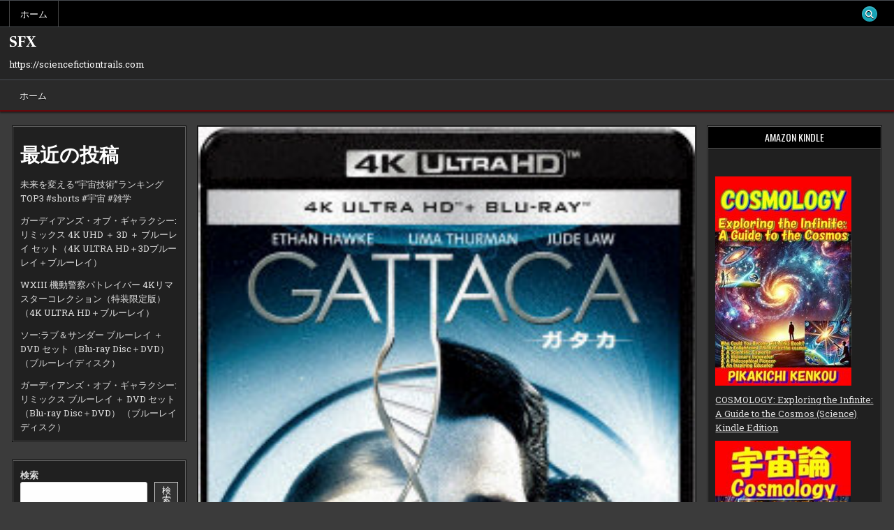

--- FILE ---
content_type: text/html; charset=UTF-8
request_url: https://sciencefictiontrails.com/n_606uhb25239/
body_size: 34892
content:
<!DOCTYPE html>
<html lang="ja">
<head>
<meta charset="UTF-8">
<meta name="viewport" content="width=device-width, initial-scale=1.0">
<link rel="profile" href="https://gmpg.org/xfn/11">
<meta name='robots' content='index, follow, max-image-preview:large, max-snippet:-1, max-video-preview:-1' />

	<!-- This site is optimized with the Yoast SEO plugin v19.6 - https://yoast.com/wordpress/plugins/seo/ -->
	<title>ガタカ（4K ULTRA HD＋ブルーレイ） （ブルーレイディスク） - SFX</title>
	<link rel="canonical" href="https://sciencefictiontrails.com/n_606uhb25239/" />
	<meta property="og:locale" content="ja_JP" />
	<meta property="og:type" content="article" />
	<meta property="og:title" content="ガタカ（4K ULTRA HD＋ブルーレイ） （ブルーレイディスク） - SFX" />
	<meta property="og:description" content="イーサン・ホーク主演によるSFサスペンス。DNA操作で生まれた適正者だけが優遇される近未来。自然出産で生まれた‘不適正者’のビンセントは、適正者になりすまして宇宙へ行こうとするが…。 ※この商品は、予約した場合キャンセルできなくなる場合もございます。予めご了承の上、ご注文ください。※こちらはBlu-ray Disc専用ソフトです。対応プレイヤー以外では再生できませんのでご注意ください。 特典・セット商品情報 オリジナル予告編、未公開シーン（6種）、メイキング・ドキュメンタリー（3種）、NGシーン:薬物検査、予告編（3種） ©1997 Columbia Pictures Industries， Inc. All Rights Reserved." />
	<meta property="og:url" content="https://sciencefictiontrails.com/n_606uhb25239/" />
	<meta property="og:site_name" content="SFX" />
	<meta property="article:published_time" content="2024-01-26T18:08:07+00:00" />
	<meta property="og:image" content="https://sciencefictiontrails.com/wp-content/uploads/2022/09/n_606uhb25239pl.jpg" />
	<meta property="og:image:width" content="238" />
	<meta property="og:image:height" content="300" />
	<meta property="og:image:type" content="image/jpeg" />
	<meta name="author" content="phi72110" />
	<meta name="twitter:card" content="summary_large_image" />
	<meta name="twitter:label1" content="執筆者" />
	<meta name="twitter:data1" content="phi72110" />
	<script type="application/ld+json" class="yoast-schema-graph">{"@context":"https://schema.org","@graph":[{"@type":"WebPage","@id":"https://sciencefictiontrails.com/n_606uhb25239/","url":"https://sciencefictiontrails.com/n_606uhb25239/","name":"ガタカ（4K ULTRA HD＋ブルーレイ） （ブルーレイディスク） - SFX","isPartOf":{"@id":"https://sciencefictiontrails.com/#website"},"primaryImageOfPage":{"@id":"https://sciencefictiontrails.com/n_606uhb25239/#primaryimage"},"image":{"@id":"https://sciencefictiontrails.com/n_606uhb25239/#primaryimage"},"thumbnailUrl":"https://sciencefictiontrails.com/wp-content/uploads/2022/09/n_606uhb25239pl.jpg","datePublished":"2024-01-26T18:08:07+00:00","dateModified":"2024-01-26T18:08:07+00:00","author":{"@id":"https://sciencefictiontrails.com/#/schema/person/340cd8f5aa30c222b08c500d9e29d5e2"},"breadcrumb":{"@id":"https://sciencefictiontrails.com/n_606uhb25239/#breadcrumb"},"inLanguage":"ja","potentialAction":[{"@type":"ReadAction","target":["https://sciencefictiontrails.com/n_606uhb25239/"]}]},{"@type":"ImageObject","inLanguage":"ja","@id":"https://sciencefictiontrails.com/n_606uhb25239/#primaryimage","url":"https://sciencefictiontrails.com/wp-content/uploads/2022/09/n_606uhb25239pl.jpg","contentUrl":"https://sciencefictiontrails.com/wp-content/uploads/2022/09/n_606uhb25239pl.jpg","width":238,"height":300},{"@type":"BreadcrumbList","@id":"https://sciencefictiontrails.com/n_606uhb25239/#breadcrumb","itemListElement":[{"@type":"ListItem","position":1,"name":"Home","item":"https://sciencefictiontrails.com/"},{"@type":"ListItem","position":2,"name":"ガタカ（4K ULTRA HD＋ブルーレイ） （ブルーレイディスク）"}]},{"@type":"WebSite","@id":"https://sciencefictiontrails.com/#website","url":"https://sciencefictiontrails.com/","name":"SFX","description":"https://sciencefictiontrails.com","potentialAction":[{"@type":"SearchAction","target":{"@type":"EntryPoint","urlTemplate":"https://sciencefictiontrails.com/?s={search_term_string}"},"query-input":"required name=search_term_string"}],"inLanguage":"ja"},{"@type":"Person","@id":"https://sciencefictiontrails.com/#/schema/person/340cd8f5aa30c222b08c500d9e29d5e2","name":"phi72110","image":{"@type":"ImageObject","inLanguage":"ja","@id":"https://sciencefictiontrails.com/#/schema/person/image/","url":"https://secure.gravatar.com/avatar/e9f51b1efe0c73e6f8c8110cce0fa47e1605abea3dbaeb9efa59282f3febcb64?s=96&d=mm&r=g","contentUrl":"https://secure.gravatar.com/avatar/e9f51b1efe0c73e6f8c8110cce0fa47e1605abea3dbaeb9efa59282f3febcb64?s=96&d=mm&r=g","caption":"phi72110"},"url":"https://sciencefictiontrails.com/author/phi72110/"}]}</script>
	<!-- / Yoast SEO plugin. -->


<link rel='dns-prefetch' href='//fonts.googleapis.com' />
<link rel="alternate" type="application/rss+xml" title="SFX &raquo; フィード" href="https://sciencefictiontrails.com/feed/" />
<link rel="alternate" type="application/rss+xml" title="SFX &raquo; コメントフィード" href="https://sciencefictiontrails.com/comments/feed/" />
<link rel="alternate" type="application/rss+xml" title="SFX &raquo; ガタカ（4K ULTRA HD＋ブルーレイ） （ブルーレイディスク） のコメントのフィード" href="https://sciencefictiontrails.com/n_606uhb25239/feed/" />
<link rel="alternate" title="oEmbed (JSON)" type="application/json+oembed" href="https://sciencefictiontrails.com/wp-json/oembed/1.0/embed?url=https%3A%2F%2Fsciencefictiontrails.com%2Fn_606uhb25239%2F" />
<link rel="alternate" title="oEmbed (XML)" type="text/xml+oembed" href="https://sciencefictiontrails.com/wp-json/oembed/1.0/embed?url=https%3A%2F%2Fsciencefictiontrails.com%2Fn_606uhb25239%2F&#038;format=xml" />
<style id='wp-img-auto-sizes-contain-inline-css' type='text/css'>
img:is([sizes=auto i],[sizes^="auto," i]){contain-intrinsic-size:3000px 1500px}
/*# sourceURL=wp-img-auto-sizes-contain-inline-css */
</style>
<style id='wp-emoji-styles-inline-css' type='text/css'>

	img.wp-smiley, img.emoji {
		display: inline !important;
		border: none !important;
		box-shadow: none !important;
		height: 1em !important;
		width: 1em !important;
		margin: 0 0.07em !important;
		vertical-align: -0.1em !important;
		background: none !important;
		padding: 0 !important;
	}
/*# sourceURL=wp-emoji-styles-inline-css */
</style>
<style id='wp-block-library-inline-css' type='text/css'>
:root{--wp-block-synced-color:#7a00df;--wp-block-synced-color--rgb:122,0,223;--wp-bound-block-color:var(--wp-block-synced-color);--wp-editor-canvas-background:#ddd;--wp-admin-theme-color:#007cba;--wp-admin-theme-color--rgb:0,124,186;--wp-admin-theme-color-darker-10:#006ba1;--wp-admin-theme-color-darker-10--rgb:0,107,160.5;--wp-admin-theme-color-darker-20:#005a87;--wp-admin-theme-color-darker-20--rgb:0,90,135;--wp-admin-border-width-focus:2px}@media (min-resolution:192dpi){:root{--wp-admin-border-width-focus:1.5px}}.wp-element-button{cursor:pointer}:root .has-very-light-gray-background-color{background-color:#eee}:root .has-very-dark-gray-background-color{background-color:#313131}:root .has-very-light-gray-color{color:#eee}:root .has-very-dark-gray-color{color:#313131}:root .has-vivid-green-cyan-to-vivid-cyan-blue-gradient-background{background:linear-gradient(135deg,#00d084,#0693e3)}:root .has-purple-crush-gradient-background{background:linear-gradient(135deg,#34e2e4,#4721fb 50%,#ab1dfe)}:root .has-hazy-dawn-gradient-background{background:linear-gradient(135deg,#faaca8,#dad0ec)}:root .has-subdued-olive-gradient-background{background:linear-gradient(135deg,#fafae1,#67a671)}:root .has-atomic-cream-gradient-background{background:linear-gradient(135deg,#fdd79a,#004a59)}:root .has-nightshade-gradient-background{background:linear-gradient(135deg,#330968,#31cdcf)}:root .has-midnight-gradient-background{background:linear-gradient(135deg,#020381,#2874fc)}:root{--wp--preset--font-size--normal:16px;--wp--preset--font-size--huge:42px}.has-regular-font-size{font-size:1em}.has-larger-font-size{font-size:2.625em}.has-normal-font-size{font-size:var(--wp--preset--font-size--normal)}.has-huge-font-size{font-size:var(--wp--preset--font-size--huge)}.has-text-align-center{text-align:center}.has-text-align-left{text-align:left}.has-text-align-right{text-align:right}.has-fit-text{white-space:nowrap!important}#end-resizable-editor-section{display:none}.aligncenter{clear:both}.items-justified-left{justify-content:flex-start}.items-justified-center{justify-content:center}.items-justified-right{justify-content:flex-end}.items-justified-space-between{justify-content:space-between}.screen-reader-text{border:0;clip-path:inset(50%);height:1px;margin:-1px;overflow:hidden;padding:0;position:absolute;width:1px;word-wrap:normal!important}.screen-reader-text:focus{background-color:#ddd;clip-path:none;color:#444;display:block;font-size:1em;height:auto;left:5px;line-height:normal;padding:15px 23px 14px;text-decoration:none;top:5px;width:auto;z-index:100000}html :where(.has-border-color){border-style:solid}html :where([style*=border-top-color]){border-top-style:solid}html :where([style*=border-right-color]){border-right-style:solid}html :where([style*=border-bottom-color]){border-bottom-style:solid}html :where([style*=border-left-color]){border-left-style:solid}html :where([style*=border-width]){border-style:solid}html :where([style*=border-top-width]){border-top-style:solid}html :where([style*=border-right-width]){border-right-style:solid}html :where([style*=border-bottom-width]){border-bottom-style:solid}html :where([style*=border-left-width]){border-left-style:solid}html :where(img[class*=wp-image-]){height:auto;max-width:100%}:where(figure){margin:0 0 1em}html :where(.is-position-sticky){--wp-admin--admin-bar--position-offset:var(--wp-admin--admin-bar--height,0px)}@media screen and (max-width:600px){html :where(.is-position-sticky){--wp-admin--admin-bar--position-offset:0px}}

/*# sourceURL=wp-block-library-inline-css */
</style><style id='wp-block-archives-inline-css' type='text/css'>
.wp-block-archives{box-sizing:border-box}.wp-block-archives-dropdown label{display:block}
/*# sourceURL=https://sciencefictiontrails.com/wp-includes/blocks/archives/style.min.css */
</style>
<style id='wp-block-categories-inline-css' type='text/css'>
.wp-block-categories{box-sizing:border-box}.wp-block-categories.alignleft{margin-right:2em}.wp-block-categories.alignright{margin-left:2em}.wp-block-categories.wp-block-categories-dropdown.aligncenter{text-align:center}.wp-block-categories .wp-block-categories__label{display:block;width:100%}
/*# sourceURL=https://sciencefictiontrails.com/wp-includes/blocks/categories/style.min.css */
</style>
<style id='wp-block-heading-inline-css' type='text/css'>
h1:where(.wp-block-heading).has-background,h2:where(.wp-block-heading).has-background,h3:where(.wp-block-heading).has-background,h4:where(.wp-block-heading).has-background,h5:where(.wp-block-heading).has-background,h6:where(.wp-block-heading).has-background{padding:1.25em 2.375em}h1.has-text-align-left[style*=writing-mode]:where([style*=vertical-lr]),h1.has-text-align-right[style*=writing-mode]:where([style*=vertical-rl]),h2.has-text-align-left[style*=writing-mode]:where([style*=vertical-lr]),h2.has-text-align-right[style*=writing-mode]:where([style*=vertical-rl]),h3.has-text-align-left[style*=writing-mode]:where([style*=vertical-lr]),h3.has-text-align-right[style*=writing-mode]:where([style*=vertical-rl]),h4.has-text-align-left[style*=writing-mode]:where([style*=vertical-lr]),h4.has-text-align-right[style*=writing-mode]:where([style*=vertical-rl]),h5.has-text-align-left[style*=writing-mode]:where([style*=vertical-lr]),h5.has-text-align-right[style*=writing-mode]:where([style*=vertical-rl]),h6.has-text-align-left[style*=writing-mode]:where([style*=vertical-lr]),h6.has-text-align-right[style*=writing-mode]:where([style*=vertical-rl]){rotate:180deg}
/*# sourceURL=https://sciencefictiontrails.com/wp-includes/blocks/heading/style.min.css */
</style>
<style id='wp-block-image-inline-css' type='text/css'>
.wp-block-image>a,.wp-block-image>figure>a{display:inline-block}.wp-block-image img{box-sizing:border-box;height:auto;max-width:100%;vertical-align:bottom}@media not (prefers-reduced-motion){.wp-block-image img.hide{visibility:hidden}.wp-block-image img.show{animation:show-content-image .4s}}.wp-block-image[style*=border-radius] img,.wp-block-image[style*=border-radius]>a{border-radius:inherit}.wp-block-image.has-custom-border img{box-sizing:border-box}.wp-block-image.aligncenter{text-align:center}.wp-block-image.alignfull>a,.wp-block-image.alignwide>a{width:100%}.wp-block-image.alignfull img,.wp-block-image.alignwide img{height:auto;width:100%}.wp-block-image .aligncenter,.wp-block-image .alignleft,.wp-block-image .alignright,.wp-block-image.aligncenter,.wp-block-image.alignleft,.wp-block-image.alignright{display:table}.wp-block-image .aligncenter>figcaption,.wp-block-image .alignleft>figcaption,.wp-block-image .alignright>figcaption,.wp-block-image.aligncenter>figcaption,.wp-block-image.alignleft>figcaption,.wp-block-image.alignright>figcaption{caption-side:bottom;display:table-caption}.wp-block-image .alignleft{float:left;margin:.5em 1em .5em 0}.wp-block-image .alignright{float:right;margin:.5em 0 .5em 1em}.wp-block-image .aligncenter{margin-left:auto;margin-right:auto}.wp-block-image :where(figcaption){margin-bottom:1em;margin-top:.5em}.wp-block-image.is-style-circle-mask img{border-radius:9999px}@supports ((-webkit-mask-image:none) or (mask-image:none)) or (-webkit-mask-image:none){.wp-block-image.is-style-circle-mask img{border-radius:0;-webkit-mask-image:url('data:image/svg+xml;utf8,<svg viewBox="0 0 100 100" xmlns="http://www.w3.org/2000/svg"><circle cx="50" cy="50" r="50"/></svg>');mask-image:url('data:image/svg+xml;utf8,<svg viewBox="0 0 100 100" xmlns="http://www.w3.org/2000/svg"><circle cx="50" cy="50" r="50"/></svg>');mask-mode:alpha;-webkit-mask-position:center;mask-position:center;-webkit-mask-repeat:no-repeat;mask-repeat:no-repeat;-webkit-mask-size:contain;mask-size:contain}}:root :where(.wp-block-image.is-style-rounded img,.wp-block-image .is-style-rounded img){border-radius:9999px}.wp-block-image figure{margin:0}.wp-lightbox-container{display:flex;flex-direction:column;position:relative}.wp-lightbox-container img{cursor:zoom-in}.wp-lightbox-container img:hover+button{opacity:1}.wp-lightbox-container button{align-items:center;backdrop-filter:blur(16px) saturate(180%);background-color:#5a5a5a40;border:none;border-radius:4px;cursor:zoom-in;display:flex;height:20px;justify-content:center;opacity:0;padding:0;position:absolute;right:16px;text-align:center;top:16px;width:20px;z-index:100}@media not (prefers-reduced-motion){.wp-lightbox-container button{transition:opacity .2s ease}}.wp-lightbox-container button:focus-visible{outline:3px auto #5a5a5a40;outline:3px auto -webkit-focus-ring-color;outline-offset:3px}.wp-lightbox-container button:hover{cursor:pointer;opacity:1}.wp-lightbox-container button:focus{opacity:1}.wp-lightbox-container button:focus,.wp-lightbox-container button:hover,.wp-lightbox-container button:not(:hover):not(:active):not(.has-background){background-color:#5a5a5a40;border:none}.wp-lightbox-overlay{box-sizing:border-box;cursor:zoom-out;height:100vh;left:0;overflow:hidden;position:fixed;top:0;visibility:hidden;width:100%;z-index:100000}.wp-lightbox-overlay .close-button{align-items:center;cursor:pointer;display:flex;justify-content:center;min-height:40px;min-width:40px;padding:0;position:absolute;right:calc(env(safe-area-inset-right) + 16px);top:calc(env(safe-area-inset-top) + 16px);z-index:5000000}.wp-lightbox-overlay .close-button:focus,.wp-lightbox-overlay .close-button:hover,.wp-lightbox-overlay .close-button:not(:hover):not(:active):not(.has-background){background:none;border:none}.wp-lightbox-overlay .lightbox-image-container{height:var(--wp--lightbox-container-height);left:50%;overflow:hidden;position:absolute;top:50%;transform:translate(-50%,-50%);transform-origin:top left;width:var(--wp--lightbox-container-width);z-index:9999999999}.wp-lightbox-overlay .wp-block-image{align-items:center;box-sizing:border-box;display:flex;height:100%;justify-content:center;margin:0;position:relative;transform-origin:0 0;width:100%;z-index:3000000}.wp-lightbox-overlay .wp-block-image img{height:var(--wp--lightbox-image-height);min-height:var(--wp--lightbox-image-height);min-width:var(--wp--lightbox-image-width);width:var(--wp--lightbox-image-width)}.wp-lightbox-overlay .wp-block-image figcaption{display:none}.wp-lightbox-overlay button{background:none;border:none}.wp-lightbox-overlay .scrim{background-color:#fff;height:100%;opacity:.9;position:absolute;width:100%;z-index:2000000}.wp-lightbox-overlay.active{visibility:visible}@media not (prefers-reduced-motion){.wp-lightbox-overlay.active{animation:turn-on-visibility .25s both}.wp-lightbox-overlay.active img{animation:turn-on-visibility .35s both}.wp-lightbox-overlay.show-closing-animation:not(.active){animation:turn-off-visibility .35s both}.wp-lightbox-overlay.show-closing-animation:not(.active) img{animation:turn-off-visibility .25s both}.wp-lightbox-overlay.zoom.active{animation:none;opacity:1;visibility:visible}.wp-lightbox-overlay.zoom.active .lightbox-image-container{animation:lightbox-zoom-in .4s}.wp-lightbox-overlay.zoom.active .lightbox-image-container img{animation:none}.wp-lightbox-overlay.zoom.active .scrim{animation:turn-on-visibility .4s forwards}.wp-lightbox-overlay.zoom.show-closing-animation:not(.active){animation:none}.wp-lightbox-overlay.zoom.show-closing-animation:not(.active) .lightbox-image-container{animation:lightbox-zoom-out .4s}.wp-lightbox-overlay.zoom.show-closing-animation:not(.active) .lightbox-image-container img{animation:none}.wp-lightbox-overlay.zoom.show-closing-animation:not(.active) .scrim{animation:turn-off-visibility .4s forwards}}@keyframes show-content-image{0%{visibility:hidden}99%{visibility:hidden}to{visibility:visible}}@keyframes turn-on-visibility{0%{opacity:0}to{opacity:1}}@keyframes turn-off-visibility{0%{opacity:1;visibility:visible}99%{opacity:0;visibility:visible}to{opacity:0;visibility:hidden}}@keyframes lightbox-zoom-in{0%{transform:translate(calc((-100vw + var(--wp--lightbox-scrollbar-width))/2 + var(--wp--lightbox-initial-left-position)),calc(-50vh + var(--wp--lightbox-initial-top-position))) scale(var(--wp--lightbox-scale))}to{transform:translate(-50%,-50%) scale(1)}}@keyframes lightbox-zoom-out{0%{transform:translate(-50%,-50%) scale(1);visibility:visible}99%{visibility:visible}to{transform:translate(calc((-100vw + var(--wp--lightbox-scrollbar-width))/2 + var(--wp--lightbox-initial-left-position)),calc(-50vh + var(--wp--lightbox-initial-top-position))) scale(var(--wp--lightbox-scale));visibility:hidden}}
/*# sourceURL=https://sciencefictiontrails.com/wp-includes/blocks/image/style.min.css */
</style>
<style id='wp-block-image-theme-inline-css' type='text/css'>
:root :where(.wp-block-image figcaption){color:#555;font-size:13px;text-align:center}.is-dark-theme :root :where(.wp-block-image figcaption){color:#ffffffa6}.wp-block-image{margin:0 0 1em}
/*# sourceURL=https://sciencefictiontrails.com/wp-includes/blocks/image/theme.min.css */
</style>
<style id='wp-block-latest-posts-inline-css' type='text/css'>
.wp-block-latest-posts{box-sizing:border-box}.wp-block-latest-posts.alignleft{margin-right:2em}.wp-block-latest-posts.alignright{margin-left:2em}.wp-block-latest-posts.wp-block-latest-posts__list{list-style:none}.wp-block-latest-posts.wp-block-latest-posts__list li{clear:both;overflow-wrap:break-word}.wp-block-latest-posts.is-grid{display:flex;flex-wrap:wrap}.wp-block-latest-posts.is-grid li{margin:0 1.25em 1.25em 0;width:100%}@media (min-width:600px){.wp-block-latest-posts.columns-2 li{width:calc(50% - .625em)}.wp-block-latest-posts.columns-2 li:nth-child(2n){margin-right:0}.wp-block-latest-posts.columns-3 li{width:calc(33.33333% - .83333em)}.wp-block-latest-posts.columns-3 li:nth-child(3n){margin-right:0}.wp-block-latest-posts.columns-4 li{width:calc(25% - .9375em)}.wp-block-latest-posts.columns-4 li:nth-child(4n){margin-right:0}.wp-block-latest-posts.columns-5 li{width:calc(20% - 1em)}.wp-block-latest-posts.columns-5 li:nth-child(5n){margin-right:0}.wp-block-latest-posts.columns-6 li{width:calc(16.66667% - 1.04167em)}.wp-block-latest-posts.columns-6 li:nth-child(6n){margin-right:0}}:root :where(.wp-block-latest-posts.is-grid){padding:0}:root :where(.wp-block-latest-posts.wp-block-latest-posts__list){padding-left:0}.wp-block-latest-posts__post-author,.wp-block-latest-posts__post-date{display:block;font-size:.8125em}.wp-block-latest-posts__post-excerpt,.wp-block-latest-posts__post-full-content{margin-bottom:1em;margin-top:.5em}.wp-block-latest-posts__featured-image a{display:inline-block}.wp-block-latest-posts__featured-image img{height:auto;max-width:100%;width:auto}.wp-block-latest-posts__featured-image.alignleft{float:left;margin-right:1em}.wp-block-latest-posts__featured-image.alignright{float:right;margin-left:1em}.wp-block-latest-posts__featured-image.aligncenter{margin-bottom:1em;text-align:center}
/*# sourceURL=https://sciencefictiontrails.com/wp-includes/blocks/latest-posts/style.min.css */
</style>
<style id='wp-block-search-inline-css' type='text/css'>
.wp-block-search__button{margin-left:10px;word-break:normal}.wp-block-search__button.has-icon{line-height:0}.wp-block-search__button svg{height:1.25em;min-height:24px;min-width:24px;width:1.25em;fill:currentColor;vertical-align:text-bottom}:where(.wp-block-search__button){border:1px solid #ccc;padding:6px 10px}.wp-block-search__inside-wrapper{display:flex;flex:auto;flex-wrap:nowrap;max-width:100%}.wp-block-search__label{width:100%}.wp-block-search.wp-block-search__button-only .wp-block-search__button{box-sizing:border-box;display:flex;flex-shrink:0;justify-content:center;margin-left:0;max-width:100%}.wp-block-search.wp-block-search__button-only .wp-block-search__inside-wrapper{min-width:0!important;transition-property:width}.wp-block-search.wp-block-search__button-only .wp-block-search__input{flex-basis:100%;transition-duration:.3s}.wp-block-search.wp-block-search__button-only.wp-block-search__searchfield-hidden,.wp-block-search.wp-block-search__button-only.wp-block-search__searchfield-hidden .wp-block-search__inside-wrapper{overflow:hidden}.wp-block-search.wp-block-search__button-only.wp-block-search__searchfield-hidden .wp-block-search__input{border-left-width:0!important;border-right-width:0!important;flex-basis:0;flex-grow:0;margin:0;min-width:0!important;padding-left:0!important;padding-right:0!important;width:0!important}:where(.wp-block-search__input){appearance:none;border:1px solid #949494;flex-grow:1;font-family:inherit;font-size:inherit;font-style:inherit;font-weight:inherit;letter-spacing:inherit;line-height:inherit;margin-left:0;margin-right:0;min-width:3rem;padding:8px;text-decoration:unset!important;text-transform:inherit}:where(.wp-block-search__button-inside .wp-block-search__inside-wrapper){background-color:#fff;border:1px solid #949494;box-sizing:border-box;padding:4px}:where(.wp-block-search__button-inside .wp-block-search__inside-wrapper) .wp-block-search__input{border:none;border-radius:0;padding:0 4px}:where(.wp-block-search__button-inside .wp-block-search__inside-wrapper) .wp-block-search__input:focus{outline:none}:where(.wp-block-search__button-inside .wp-block-search__inside-wrapper) :where(.wp-block-search__button){padding:4px 8px}.wp-block-search.aligncenter .wp-block-search__inside-wrapper{margin:auto}.wp-block[data-align=right] .wp-block-search.wp-block-search__button-only .wp-block-search__inside-wrapper{float:right}
/*# sourceURL=https://sciencefictiontrails.com/wp-includes/blocks/search/style.min.css */
</style>
<style id='wp-block-search-theme-inline-css' type='text/css'>
.wp-block-search .wp-block-search__label{font-weight:700}.wp-block-search__button{border:1px solid #ccc;padding:.375em .625em}
/*# sourceURL=https://sciencefictiontrails.com/wp-includes/blocks/search/theme.min.css */
</style>
<style id='wp-block-group-inline-css' type='text/css'>
.wp-block-group{box-sizing:border-box}:where(.wp-block-group.wp-block-group-is-layout-constrained){position:relative}
/*# sourceURL=https://sciencefictiontrails.com/wp-includes/blocks/group/style.min.css */
</style>
<style id='wp-block-group-theme-inline-css' type='text/css'>
:where(.wp-block-group.has-background){padding:1.25em 2.375em}
/*# sourceURL=https://sciencefictiontrails.com/wp-includes/blocks/group/theme.min.css */
</style>
<style id='wp-block-paragraph-inline-css' type='text/css'>
.is-small-text{font-size:.875em}.is-regular-text{font-size:1em}.is-large-text{font-size:2.25em}.is-larger-text{font-size:3em}.has-drop-cap:not(:focus):first-letter{float:left;font-size:8.4em;font-style:normal;font-weight:100;line-height:.68;margin:.05em .1em 0 0;text-transform:uppercase}body.rtl .has-drop-cap:not(:focus):first-letter{float:none;margin-left:.1em}p.has-drop-cap.has-background{overflow:hidden}:root :where(p.has-background){padding:1.25em 2.375em}:where(p.has-text-color:not(.has-link-color)) a{color:inherit}p.has-text-align-left[style*="writing-mode:vertical-lr"],p.has-text-align-right[style*="writing-mode:vertical-rl"]{rotate:180deg}
/*# sourceURL=https://sciencefictiontrails.com/wp-includes/blocks/paragraph/style.min.css */
</style>
<style id='wp-block-table-inline-css' type='text/css'>
.wp-block-table{overflow-x:auto}.wp-block-table table{border-collapse:collapse;width:100%}.wp-block-table thead{border-bottom:3px solid}.wp-block-table tfoot{border-top:3px solid}.wp-block-table td,.wp-block-table th{border:1px solid;padding:.5em}.wp-block-table .has-fixed-layout{table-layout:fixed;width:100%}.wp-block-table .has-fixed-layout td,.wp-block-table .has-fixed-layout th{word-break:break-word}.wp-block-table.aligncenter,.wp-block-table.alignleft,.wp-block-table.alignright{display:table;width:auto}.wp-block-table.aligncenter td,.wp-block-table.aligncenter th,.wp-block-table.alignleft td,.wp-block-table.alignleft th,.wp-block-table.alignright td,.wp-block-table.alignright th{word-break:break-word}.wp-block-table .has-subtle-light-gray-background-color{background-color:#f3f4f5}.wp-block-table .has-subtle-pale-green-background-color{background-color:#e9fbe5}.wp-block-table .has-subtle-pale-blue-background-color{background-color:#e7f5fe}.wp-block-table .has-subtle-pale-pink-background-color{background-color:#fcf0ef}.wp-block-table.is-style-stripes{background-color:initial;border-collapse:inherit;border-spacing:0}.wp-block-table.is-style-stripes tbody tr:nth-child(odd){background-color:#f0f0f0}.wp-block-table.is-style-stripes.has-subtle-light-gray-background-color tbody tr:nth-child(odd){background-color:#f3f4f5}.wp-block-table.is-style-stripes.has-subtle-pale-green-background-color tbody tr:nth-child(odd){background-color:#e9fbe5}.wp-block-table.is-style-stripes.has-subtle-pale-blue-background-color tbody tr:nth-child(odd){background-color:#e7f5fe}.wp-block-table.is-style-stripes.has-subtle-pale-pink-background-color tbody tr:nth-child(odd){background-color:#fcf0ef}.wp-block-table.is-style-stripes td,.wp-block-table.is-style-stripes th{border-color:#0000}.wp-block-table.is-style-stripes{border-bottom:1px solid #f0f0f0}.wp-block-table .has-border-color td,.wp-block-table .has-border-color th,.wp-block-table .has-border-color tr,.wp-block-table .has-border-color>*{border-color:inherit}.wp-block-table table[style*=border-top-color] tr:first-child,.wp-block-table table[style*=border-top-color] tr:first-child td,.wp-block-table table[style*=border-top-color] tr:first-child th,.wp-block-table table[style*=border-top-color]>*,.wp-block-table table[style*=border-top-color]>* td,.wp-block-table table[style*=border-top-color]>* th{border-top-color:inherit}.wp-block-table table[style*=border-top-color] tr:not(:first-child){border-top-color:initial}.wp-block-table table[style*=border-right-color] td:last-child,.wp-block-table table[style*=border-right-color] th,.wp-block-table table[style*=border-right-color] tr,.wp-block-table table[style*=border-right-color]>*{border-right-color:inherit}.wp-block-table table[style*=border-bottom-color] tr:last-child,.wp-block-table table[style*=border-bottom-color] tr:last-child td,.wp-block-table table[style*=border-bottom-color] tr:last-child th,.wp-block-table table[style*=border-bottom-color]>*,.wp-block-table table[style*=border-bottom-color]>* td,.wp-block-table table[style*=border-bottom-color]>* th{border-bottom-color:inherit}.wp-block-table table[style*=border-bottom-color] tr:not(:last-child){border-bottom-color:initial}.wp-block-table table[style*=border-left-color] td:first-child,.wp-block-table table[style*=border-left-color] th,.wp-block-table table[style*=border-left-color] tr,.wp-block-table table[style*=border-left-color]>*{border-left-color:inherit}.wp-block-table table[style*=border-style] td,.wp-block-table table[style*=border-style] th,.wp-block-table table[style*=border-style] tr,.wp-block-table table[style*=border-style]>*{border-style:inherit}.wp-block-table table[style*=border-width] td,.wp-block-table table[style*=border-width] th,.wp-block-table table[style*=border-width] tr,.wp-block-table table[style*=border-width]>*{border-style:inherit;border-width:inherit}
/*# sourceURL=https://sciencefictiontrails.com/wp-includes/blocks/table/style.min.css */
</style>
<style id='wp-block-table-theme-inline-css' type='text/css'>
.wp-block-table{margin:0 0 1em}.wp-block-table td,.wp-block-table th{word-break:normal}.wp-block-table :where(figcaption){color:#555;font-size:13px;text-align:center}.is-dark-theme .wp-block-table :where(figcaption){color:#ffffffa6}
/*# sourceURL=https://sciencefictiontrails.com/wp-includes/blocks/table/theme.min.css */
</style>
<style id='global-styles-inline-css' type='text/css'>
:root{--wp--preset--aspect-ratio--square: 1;--wp--preset--aspect-ratio--4-3: 4/3;--wp--preset--aspect-ratio--3-4: 3/4;--wp--preset--aspect-ratio--3-2: 3/2;--wp--preset--aspect-ratio--2-3: 2/3;--wp--preset--aspect-ratio--16-9: 16/9;--wp--preset--aspect-ratio--9-16: 9/16;--wp--preset--color--black: #000000;--wp--preset--color--cyan-bluish-gray: #abb8c3;--wp--preset--color--white: #ffffff;--wp--preset--color--pale-pink: #f78da7;--wp--preset--color--vivid-red: #cf2e2e;--wp--preset--color--luminous-vivid-orange: #ff6900;--wp--preset--color--luminous-vivid-amber: #fcb900;--wp--preset--color--light-green-cyan: #7bdcb5;--wp--preset--color--vivid-green-cyan: #00d084;--wp--preset--color--pale-cyan-blue: #8ed1fc;--wp--preset--color--vivid-cyan-blue: #0693e3;--wp--preset--color--vivid-purple: #9b51e0;--wp--preset--gradient--vivid-cyan-blue-to-vivid-purple: linear-gradient(135deg,rgb(6,147,227) 0%,rgb(155,81,224) 100%);--wp--preset--gradient--light-green-cyan-to-vivid-green-cyan: linear-gradient(135deg,rgb(122,220,180) 0%,rgb(0,208,130) 100%);--wp--preset--gradient--luminous-vivid-amber-to-luminous-vivid-orange: linear-gradient(135deg,rgb(252,185,0) 0%,rgb(255,105,0) 100%);--wp--preset--gradient--luminous-vivid-orange-to-vivid-red: linear-gradient(135deg,rgb(255,105,0) 0%,rgb(207,46,46) 100%);--wp--preset--gradient--very-light-gray-to-cyan-bluish-gray: linear-gradient(135deg,rgb(238,238,238) 0%,rgb(169,184,195) 100%);--wp--preset--gradient--cool-to-warm-spectrum: linear-gradient(135deg,rgb(74,234,220) 0%,rgb(151,120,209) 20%,rgb(207,42,186) 40%,rgb(238,44,130) 60%,rgb(251,105,98) 80%,rgb(254,248,76) 100%);--wp--preset--gradient--blush-light-purple: linear-gradient(135deg,rgb(255,206,236) 0%,rgb(152,150,240) 100%);--wp--preset--gradient--blush-bordeaux: linear-gradient(135deg,rgb(254,205,165) 0%,rgb(254,45,45) 50%,rgb(107,0,62) 100%);--wp--preset--gradient--luminous-dusk: linear-gradient(135deg,rgb(255,203,112) 0%,rgb(199,81,192) 50%,rgb(65,88,208) 100%);--wp--preset--gradient--pale-ocean: linear-gradient(135deg,rgb(255,245,203) 0%,rgb(182,227,212) 50%,rgb(51,167,181) 100%);--wp--preset--gradient--electric-grass: linear-gradient(135deg,rgb(202,248,128) 0%,rgb(113,206,126) 100%);--wp--preset--gradient--midnight: linear-gradient(135deg,rgb(2,3,129) 0%,rgb(40,116,252) 100%);--wp--preset--font-size--small: 13px;--wp--preset--font-size--medium: 20px;--wp--preset--font-size--large: 36px;--wp--preset--font-size--x-large: 42px;--wp--preset--spacing--20: 0.44rem;--wp--preset--spacing--30: 0.67rem;--wp--preset--spacing--40: 1rem;--wp--preset--spacing--50: 1.5rem;--wp--preset--spacing--60: 2.25rem;--wp--preset--spacing--70: 3.38rem;--wp--preset--spacing--80: 5.06rem;--wp--preset--shadow--natural: 6px 6px 9px rgba(0, 0, 0, 0.2);--wp--preset--shadow--deep: 12px 12px 50px rgba(0, 0, 0, 0.4);--wp--preset--shadow--sharp: 6px 6px 0px rgba(0, 0, 0, 0.2);--wp--preset--shadow--outlined: 6px 6px 0px -3px rgb(255, 255, 255), 6px 6px rgb(0, 0, 0);--wp--preset--shadow--crisp: 6px 6px 0px rgb(0, 0, 0);}:where(.is-layout-flex){gap: 0.5em;}:where(.is-layout-grid){gap: 0.5em;}body .is-layout-flex{display: flex;}.is-layout-flex{flex-wrap: wrap;align-items: center;}.is-layout-flex > :is(*, div){margin: 0;}body .is-layout-grid{display: grid;}.is-layout-grid > :is(*, div){margin: 0;}:where(.wp-block-columns.is-layout-flex){gap: 2em;}:where(.wp-block-columns.is-layout-grid){gap: 2em;}:where(.wp-block-post-template.is-layout-flex){gap: 1.25em;}:where(.wp-block-post-template.is-layout-grid){gap: 1.25em;}.has-black-color{color: var(--wp--preset--color--black) !important;}.has-cyan-bluish-gray-color{color: var(--wp--preset--color--cyan-bluish-gray) !important;}.has-white-color{color: var(--wp--preset--color--white) !important;}.has-pale-pink-color{color: var(--wp--preset--color--pale-pink) !important;}.has-vivid-red-color{color: var(--wp--preset--color--vivid-red) !important;}.has-luminous-vivid-orange-color{color: var(--wp--preset--color--luminous-vivid-orange) !important;}.has-luminous-vivid-amber-color{color: var(--wp--preset--color--luminous-vivid-amber) !important;}.has-light-green-cyan-color{color: var(--wp--preset--color--light-green-cyan) !important;}.has-vivid-green-cyan-color{color: var(--wp--preset--color--vivid-green-cyan) !important;}.has-pale-cyan-blue-color{color: var(--wp--preset--color--pale-cyan-blue) !important;}.has-vivid-cyan-blue-color{color: var(--wp--preset--color--vivid-cyan-blue) !important;}.has-vivid-purple-color{color: var(--wp--preset--color--vivid-purple) !important;}.has-black-background-color{background-color: var(--wp--preset--color--black) !important;}.has-cyan-bluish-gray-background-color{background-color: var(--wp--preset--color--cyan-bluish-gray) !important;}.has-white-background-color{background-color: var(--wp--preset--color--white) !important;}.has-pale-pink-background-color{background-color: var(--wp--preset--color--pale-pink) !important;}.has-vivid-red-background-color{background-color: var(--wp--preset--color--vivid-red) !important;}.has-luminous-vivid-orange-background-color{background-color: var(--wp--preset--color--luminous-vivid-orange) !important;}.has-luminous-vivid-amber-background-color{background-color: var(--wp--preset--color--luminous-vivid-amber) !important;}.has-light-green-cyan-background-color{background-color: var(--wp--preset--color--light-green-cyan) !important;}.has-vivid-green-cyan-background-color{background-color: var(--wp--preset--color--vivid-green-cyan) !important;}.has-pale-cyan-blue-background-color{background-color: var(--wp--preset--color--pale-cyan-blue) !important;}.has-vivid-cyan-blue-background-color{background-color: var(--wp--preset--color--vivid-cyan-blue) !important;}.has-vivid-purple-background-color{background-color: var(--wp--preset--color--vivid-purple) !important;}.has-black-border-color{border-color: var(--wp--preset--color--black) !important;}.has-cyan-bluish-gray-border-color{border-color: var(--wp--preset--color--cyan-bluish-gray) !important;}.has-white-border-color{border-color: var(--wp--preset--color--white) !important;}.has-pale-pink-border-color{border-color: var(--wp--preset--color--pale-pink) !important;}.has-vivid-red-border-color{border-color: var(--wp--preset--color--vivid-red) !important;}.has-luminous-vivid-orange-border-color{border-color: var(--wp--preset--color--luminous-vivid-orange) !important;}.has-luminous-vivid-amber-border-color{border-color: var(--wp--preset--color--luminous-vivid-amber) !important;}.has-light-green-cyan-border-color{border-color: var(--wp--preset--color--light-green-cyan) !important;}.has-vivid-green-cyan-border-color{border-color: var(--wp--preset--color--vivid-green-cyan) !important;}.has-pale-cyan-blue-border-color{border-color: var(--wp--preset--color--pale-cyan-blue) !important;}.has-vivid-cyan-blue-border-color{border-color: var(--wp--preset--color--vivid-cyan-blue) !important;}.has-vivid-purple-border-color{border-color: var(--wp--preset--color--vivid-purple) !important;}.has-vivid-cyan-blue-to-vivid-purple-gradient-background{background: var(--wp--preset--gradient--vivid-cyan-blue-to-vivid-purple) !important;}.has-light-green-cyan-to-vivid-green-cyan-gradient-background{background: var(--wp--preset--gradient--light-green-cyan-to-vivid-green-cyan) !important;}.has-luminous-vivid-amber-to-luminous-vivid-orange-gradient-background{background: var(--wp--preset--gradient--luminous-vivid-amber-to-luminous-vivid-orange) !important;}.has-luminous-vivid-orange-to-vivid-red-gradient-background{background: var(--wp--preset--gradient--luminous-vivid-orange-to-vivid-red) !important;}.has-very-light-gray-to-cyan-bluish-gray-gradient-background{background: var(--wp--preset--gradient--very-light-gray-to-cyan-bluish-gray) !important;}.has-cool-to-warm-spectrum-gradient-background{background: var(--wp--preset--gradient--cool-to-warm-spectrum) !important;}.has-blush-light-purple-gradient-background{background: var(--wp--preset--gradient--blush-light-purple) !important;}.has-blush-bordeaux-gradient-background{background: var(--wp--preset--gradient--blush-bordeaux) !important;}.has-luminous-dusk-gradient-background{background: var(--wp--preset--gradient--luminous-dusk) !important;}.has-pale-ocean-gradient-background{background: var(--wp--preset--gradient--pale-ocean) !important;}.has-electric-grass-gradient-background{background: var(--wp--preset--gradient--electric-grass) !important;}.has-midnight-gradient-background{background: var(--wp--preset--gradient--midnight) !important;}.has-small-font-size{font-size: var(--wp--preset--font-size--small) !important;}.has-medium-font-size{font-size: var(--wp--preset--font-size--medium) !important;}.has-large-font-size{font-size: var(--wp--preset--font-size--large) !important;}.has-x-large-font-size{font-size: var(--wp--preset--font-size--x-large) !important;}
/*# sourceURL=global-styles-inline-css */
</style>

<style id='classic-theme-styles-inline-css' type='text/css'>
/*! This file is auto-generated */
.wp-block-button__link{color:#fff;background-color:#32373c;border-radius:9999px;box-shadow:none;text-decoration:none;padding:calc(.667em + 2px) calc(1.333em + 2px);font-size:1.125em}.wp-block-file__button{background:#32373c;color:#fff;text-decoration:none}
/*# sourceURL=/wp-includes/css/classic-themes.min.css */
</style>
<link rel='stylesheet' id='rpt_front_style-css' href='https://sciencefictiontrails.com/wp-content/plugins/related-posts-thumbnails/assets/css/front.css?ver=1.9.0' type='text/css' media='all' />
<link rel='stylesheet' id='diypro-youtuner-post-css-css' href='https://sciencefictiontrails.com/wp-content/plugins/youtuner/style/diypro_youtuner_post.css?ver=6.9' type='text/css' media='all' />
<link rel='stylesheet' id='gridfeel-maincss-css' href='https://sciencefictiontrails.com/wp-content/themes/gridfeel/style.css' type='text/css' media='all' />
<style id='gridfeel-maincss-inline-css' type='text/css'>
.gridfeel-masonry-inactive .gridfeel-grid-post{height:220px;}
/*# sourceURL=gridfeel-maincss-inline-css */
</style>
<link rel='stylesheet' id='fontawesome-css' href='https://sciencefictiontrails.com/wp-content/themes/gridfeel/assets/css/all.min.css' type='text/css' media='all' />
<link rel='stylesheet' id='gridfeel-webfont-css' href='//fonts.googleapis.com/css?family=Roboto+Slab:400,700|Oswald:400,700|Frank+Ruhl+Libre:400,700|Bree+Serif&#038;display=swap' type='text/css' media='all' />
<script type="text/javascript" src="https://sciencefictiontrails.com/wp-includes/js/jquery/jquery.min.js?ver=3.7.1" id="jquery-core-js"></script>
<script type="text/javascript" src="https://sciencefictiontrails.com/wp-includes/js/jquery/jquery-migrate.min.js?ver=3.4.1" id="jquery-migrate-js"></script>
<link rel="https://api.w.org/" href="https://sciencefictiontrails.com/wp-json/" /><link rel="alternate" title="JSON" type="application/json" href="https://sciencefictiontrails.com/wp-json/wp/v2/posts/82671" /><link rel="EditURI" type="application/rsd+xml" title="RSD" href="https://sciencefictiontrails.com/xmlrpc.php?rsd" />
<meta name="generator" content="WordPress 6.9" />
<link rel='shortlink' href='https://sciencefictiontrails.com/?p=82671' />

<link rel="stylesheet" href="https://sciencefictiontrails.com/wp-content/plugins/count-per-day/counter.css" type="text/css" />
			<style>
			#related_posts_thumbnails li{
				border-right: 1px solid #dddddd;
				background-color: #ffffff			}
			#related_posts_thumbnails li:hover{
				background-color: #eeeeee;
			}
			.relpost_content{
				font-size:	12px;
				color: 		#333333;
			}
			.relpost-block-single{
				background-color: #ffffff;
				border-right: 1px solid  #dddddd;
				border-left: 1px solid  #dddddd;
				margin-right: -1px;
			}
			.relpost-block-single:hover{
				background-color: #eeeeee;
			}
		</style>

	    <script type="text/javascript">
        function nxsPostToFav(obj){ obj.preventDefault;
            var k = obj.target.split("-"); var nt = k[0]; var ii = k[1];  var pid = k[2];
            var data = {  action:'nxs_snap_aj', nxsact: 'manPost', nt:nt, id: pid, nid: ii, et_load_builder_modules:1, _wpnonce: '28b2664ac1'};
            jQuery('#nxsFavNoticeCnt').html('<p> Posting... </p>'); jQuery('#nxsFavNotice').modal({ fadeDuration: 50 });
            jQuery.post('https://sciencefictiontrails.com/wp-admin/admin-ajax.php', data, function(response) { if (response=='') response = 'Message Posted';
                jQuery('#nxsFavNoticeCnt').html('<p> ' + response + '</p>' +'<input type="button"  onclick="jQuery.modal.close();" class="bClose" value="Close" />');
            });
        }
    </script><link rel="pingback" href="https://sciencefictiontrails.com/xmlrpc.php"><style type="text/css">.broken_link, a.broken_link {
	text-decoration: line-through;
}</style>    <style type="text/css">
            .gridfeel-site-title, .gridfeel-site-title a, .gridfeel-site-description {color: #ffffff;}
        </style>
    <!-- ## NXS/OG ## --><!-- ## NXSOGTAGS ## --><!-- ## NXS/OG ## -->
<link rel='stylesheet' id='modal-css' href='https://sciencefictiontrails.com/wp-content/plugins/social-networks-auto-poster-facebook-twitter-g/js-css/jquery.modal.min.css?ver=4.3.25' type='text/css' media='all' />
</head>

<body data-rsssl=1 class="wp-singular post-template-default single single-post postid-82671 single-format-standard wp-theme-gridfeel gridfeel-group-blog gridfeel-animated gridfeel-fadein gridfeel-theme-is-active gridfeel-layout-type-full gridfeel-masonry-inactive gridfeel-layout-s1-c-s2 gridfeel-header-banner-active gridfeel-logo-above-title gridfeel-primary-menu-active gridfeel-primary-mobile-menu-active gridfeel-secondary-menu-active gridfeel-secondary-mobile-menu-active gridfeel-secondary-menu-before-header gridfeel-grid-post-thumbnail-position-top gridfeel-table-css-active gridfeel-unresponsive-grid-data gridfeel-full-width-thumbnail gridfeel-uc-links" id="gridfeel-site-body" itemscope="itemscope" itemtype="http://schema.org/WebPage">
<a class="skip-link screen-reader-text" href="#gridfeel-posts-wrapper">Skip to content</a>

<div class="gridfeel-site-wrapper">


<div class="gridfeel-container gridfeel-secondary-menu-container gridfeel-clearfix">
<div class="gridfeel-secondary-menu-container-inside gridfeel-clearfix">
<nav class="gridfeel-nav-secondary" id="gridfeel-secondary-navigation" itemscope="itemscope" itemtype="http://schema.org/SiteNavigationElement" role="navigation" aria-label="Secondary Menu">
<div class="gridfeel-outer-wrapper">

<button class="gridfeel-secondary-responsive-menu-icon" aria-controls="gridfeel-menu-secondary-navigation" aria-expanded="false">Menu</button>
<ul id="gridfeel-menu-secondary-navigation" class="gridfeel-secondary-nav-menu gridfeel-menu-secondary"><li ><a href="https://sciencefictiontrails.com/">ホーム</a></li></ul>
            
<div class='gridfeel-social-icons'>
                                                                                                                                                                                                                                                                                    <a href="#" class="gridfeel-social-icon-search" aria-label="Search Button"><i class="fas fa-search" aria-hidden="true" title="Search"></i></a></div>

        <div id="gridfeel-search-overlay-wrap" class="gridfeel-search-overlay">
          <div class="gridfeel-search-overlay-content">
            
<form role="search" method="get" class="gridfeel-search-form" action="https://sciencefictiontrails.com/">
<label>
    <span class="gridfeel-sr-only">Search for:</span>
    <input type="search" class="gridfeel-search-field" placeholder="Enter your search keyword..." value="" name="s" />
</label>
<input type="submit" class="gridfeel-search-submit" value="&#xf002;" />
</form>          </div>
          <button class="gridfeel-search-closebtn" aria-label="Close Search" title="Close Search">&#xD7;</button>
        </div>
    
</div>
</nav>
</div>
</div>


<div class="gridfeel-site-header gridfeel-container" id="gridfeel-header" itemscope="itemscope" itemtype="http://schema.org/WPHeader" role="banner">
<div class="gridfeel-head-content gridfeel-clearfix" id="gridfeel-head-content">

<div class="gridfeel-header-inside gridfeel-clearfix">
<div class="gridfeel-header-inside-content gridfeel-clearfix">
<div class="gridfeel-outer-wrapper">
<div class="gridfeel-header-inside-container">

<div class="gridfeel-logo">
    <div class="site-branding">
                  <p class="gridfeel-site-title"><a href="https://sciencefictiontrails.com/" rel="home">SFX</a></p>
            <p class="gridfeel-site-description">https://sciencefictiontrails.com</p>        </div>
</div>

<div class="gridfeel-header-banner">
</div>

</div>
</div>
</div>
</div>

</div><!--/#gridfeel-head-content -->
</div><!--/#gridfeel-header -->


<div class="gridfeel-container gridfeel-primary-menu-container gridfeel-clearfix">
<div class="gridfeel-primary-menu-container-inside gridfeel-clearfix">
<nav class="gridfeel-nav-primary" id="gridfeel-primary-navigation" itemscope="itemscope" itemtype="http://schema.org/SiteNavigationElement" role="navigation" aria-label="Primary Menu">
<div class="gridfeel-outer-wrapper">

<button class="gridfeel-primary-responsive-menu-icon" aria-controls="gridfeel-menu-primary-navigation" aria-expanded="false">Menu</button>
<ul id="gridfeel-menu-primary-navigation" class="gridfeel-primary-nav-menu gridfeel-menu-primary"><li ><a href="https://sciencefictiontrails.com/">ホーム</a></li></ul>

</div>
</nav>
</div>
</div>

<div class="gridfeel-outer-wrapper" id="gridfeel-wrapper-outside">
<div class="gridfeel-container gridfeel-clearfix" id="gridfeel-wrapper">




<div class="gridfeel-content-wrapper gridfeel-clearfix" id="gridfeel-content-wrapper">
<div class="gridfeel-main-wrapper gridfeel-clearfix" id="gridfeel-main-wrapper" itemscope="itemscope" itemtype="http://schema.org/Blog" role="main">
<div class="theiaStickySidebar">
<div class="gridfeel-main-wrapper-inside gridfeel-clearfix">




<div class="gridfeel-left-right-wrapper gridfeel-clearfix">



</div>


<div class="gridfeel-posts-wrapper" id="gridfeel-posts-wrapper">



<article id="post-82671" class="gridfeel-post-singular gridfeel-box post-82671 post type-post status-publish format-standard has-post-thumbnail hentry category-4k category-blu-ray category-sf category-1013 category-1144 tag-2435 tag-2335 tag-2433 tag-2436 tag-2434 wpcat-1012-id wpcat-865-id wpcat-864-id wpcat-1013-id wpcat-1144-id">
<div class="gridfeel-box-inside">

                    <div class="gridfeel-post-thumbnail-single">
                                    <a href="https://sciencefictiontrails.com/n_606uhb25239/" title="Permanent Link to ガタカ（4K ULTRA HD＋ブルーレイ） （ブルーレイディスク）" class="gridfeel-post-thumbnail-single-link"><img width="238" height="300" src="https://sciencefictiontrails.com/wp-content/uploads/2022/09/n_606uhb25239pl.jpg" class="gridfeel-post-thumbnail-single-img wp-post-image" alt="" title="ガタカ（4K ULTRA HD＋ブルーレイ） （ブルーレイディスク）" decoding="async" fetchpriority="high" /></a>
                                </div>
    
        <header class="entry-header">
    <div class="entry-header-inside gridfeel-clearfix">
                    <h1 class="post-title entry-title"><a href="https://sciencefictiontrails.com/n_606uhb25239/" rel="bookmark">ガタカ（4K ULTRA HD＋ブルーレイ） （ブルーレイディスク）</a></h1>        
                    <div class="gridfeel-entry-meta-single">
    <span class="gridfeel-entry-meta-single-author"><i class="far fa-user-circle" aria-hidden="true"></i>&nbsp;<span class="author vcard" itemscope="itemscope" itemtype="http://schema.org/Person" itemprop="author"><a class="url fn n" href="https://sciencefictiontrails.com/author/phi72110/">phi72110</a></span></span>            <span class="gridfeel-entry-meta-single-date"><i class="far fa-clock" aria-hidden="true"></i>&nbsp;2024年1月27日</span>            <span class="gridfeel-entry-meta-single-comments"><i class="far fa-comments" aria-hidden="true"></i>&nbsp;<a href="https://sciencefictiontrails.com/n_606uhb25239/#respond">Leave a Comment<span class="gridfeel-sr-only"> on ガタカ（4K ULTRA HD＋ブルーレイ） （ブルーレイディスク）</span></a></span>
        <span class="gridfeel-entry-meta-single-cats"><i class="far fa-folder-open" aria-hidden="true"></i>&nbsp;<span class="gridfeel-sr-only">Posted in </span><a href="https://sciencefictiontrails.com/category/4k/" rel="category tag">4K</a>, <a href="https://sciencefictiontrails.com/category/blu-ray%ef%bc%88%e3%83%96%e3%83%ab%e3%83%bc%e3%83%ac%e3%82%a4%ef%bc%89/" rel="category tag">Blu-ray（ブルーレイ）</a>, <a href="https://sciencefictiontrails.com/category/sf/" rel="category tag">SF</a>, <a href="https://sciencefictiontrails.com/category/%e3%82%a8%e3%83%b3%e3%82%bf%e3%83%a1%e3%82%bb%e3%83%bc%e3%83%ab/" rel="category tag">エンタメセール</a>, <a href="https://sciencefictiontrails.com/category/%e3%82%b5%e3%82%b9%e3%83%9a%e3%83%b3%e3%82%b9/" rel="category tag">サスペンス</a></span>        </div>
        </div>
    </header><!-- .entry-header -->
    
    
    <div class="entry-content gridfeel-clearfix">
            
<div class="wp-block-image"><figure class="aligncenter size-large"><a href="https://al.dmm.com/?lurl=https%3A%2F%2Fwww.dmm.com%2Fmono%2Fdvd%2F-%2Fdetail%2F%3D%2Fcid%3Dn_606uhb25239%2F&amp;af_id=pika2022-999&amp;ch=api" target="_blank" rel="noopener"><img decoding="async" src="https://pics.dmm.com/mono/movie/foreign/n_606uhb25239/n_606uhb25239pl.jpg" alt="ガタカ（4K ULTRA HD＋ブルーレイ） （ブルーレイディスク）" width="238" height="300" /></a></figure></div>

<figure class="wp-block-table"><table class="detail-table"><tbody><tr><th>発売日</th><td>2021-11-24 10:00:00</td></tr><tr><th>収録時間</th><td>276分</td></tr><tr><th>ジャンル</th><td><a href="https://sciencefictiontrails.com/category/%e3%82%b5%e3%82%b9%e3%83%9a%e3%83%b3%e3%82%b9/">サスペンス</a>　<a href="https://sciencefictiontrails.com/category/sf/">SF</a>　<a href="https://sciencefictiontrails.com/category/blu-ray%ef%bc%88%e3%83%96%e3%83%ab%e3%83%bc%e3%83%ac%e3%82%a4%ef%bc%89/">Blu-ray（ブルーレイ）</a>　<a href="https://sciencefictiontrails.com/category/4k/">4K</a>　<a href="https://sciencefictiontrails.com/category/%e3%82%a8%e3%83%b3%e3%82%bf%e3%83%a1%e3%82%bb%e3%83%bc%e3%83%ab/">エンタメセール</a>　</td></tr><tr><th>出演者</th><td><a href="https://sciencefictiontrails.com/tag/%e3%82%a4%e3%83%bc%e3%82%b5%e3%83%b3%e3%83%bb%e3%83%9b%e3%83%bc%e3%82%af/">イーサン・ホーク</a>　<a href="https://sciencefictiontrails.com/tag/%e3%83%a6%e3%83%9e%e3%83%bb%e3%82%b5%e3%83%bc%e3%83%9e%e3%83%b3/">ユマ・サーマン</a>　<a href="https://sciencefictiontrails.com/tag/%e3%82%a2%e3%83%a9%e3%83%b3%e3%83%bb%e3%82%a2%e3%83%bc%e3%82%ad%e3%83%b3/">アラン・アーキン</a>　<a href="https://sciencefictiontrails.com/tag/%e3%82%b8%e3%83%a5%e3%83%bc%e3%83%89%e3%83%bb%e3%83%ad%e3%82%a6/">ジュード・ロウ</a>　</td></tr><tr><th>監督</th><td><a href="https://sciencefictiontrails.com/tag/%e3%82%a2%e3%83%b3%e3%83%89%e3%83%aa%e3%83%a5%e3%83%bc%e3%83%bb%e3%83%8b%e3%82%b3%e3%83%ab/">アンドリュー・ニコル</a>　</td></tr><tr><th>メーカー</th><td>ソニーピクチャーズ　</td></tr><tr><th>品番</th><td>n_606uhb25239</td></tr><tr><th>JANコード</th><td>4547462125224</td></tr><tr><th>メーカー品番</th><td>UHB-25239</td></tr><tr><th>価格</th><td>￥3327</td></tr></tbody></table></figure>






    イーサン・ホーク主演によるSFサスペンス。DNA操作で生まれた適正者だけが優遇される近未来。自然出産で生まれた‘不適正者’のビンセントは、適正者になりすまして宇宙へ行こうとするが…。
※この商品は、予約した場合キャンセルできなくなる場合もございます。予めご了承の上、ご注文ください。※こちらはBlu-ray Disc専用ソフトです。対応プレイヤー以外では再生できませんのでご注意ください。
特典・セット商品情報

オリジナル予告編、未公開シーン（6種）、メイキング・ドキュメンタリー（3種）、NGシーン:薬物検査、予告編（3種）
©1997 Columbia Pictures Industries， Inc. All Rights Reserved.


<div class="wp-block-buttons is-content-justification-center">
<div class="wp-block-button has-custom-width wp-block-button__width-100 btn-lg"><a href="https://al.dmm.com/?lurl=https%3A%2F%2Fwww.dmm.com%2Fmono%2Fdvd%2F-%2Fdetail%2F%3D%2Fcid%3Dn_606uhb25239%2F&amp;af_id=pika2022-999&amp;ch=api" class="wp-block-button__link" style="border-radius:5px;color:#f80d0d;background-color:#000000" target="_blank" rel="noopener">DMMで見る</a></div>
</div>

<p style="text-align:right"><a href="https://affiliate.dmm.com/api/"><img decoding="async" src="https://p.dmm.co.jp/p/affiliate/web_service/r18_135_17.gif" width="135" height="17" alt="WEB SERVICE BY FANZA" /></a></p><!-- relpost-thumb-wrapper --><div class="relpost-thumb-wrapper"><!-- filter-class --><div class="relpost-thumb-container"><h3>Related posts:</h3><div style="clear: both"></div><div style="clear: both"></div><!-- relpost-block-container --><div class="relpost-block-container"><a href="https://sciencefictiontrails.com/n_1058tcbd1180/"class="relpost-block-single" ><div class="relpost-custom-block-single" style="width: 150px; height: 225px;"><div class="relpost-block-single-image" alt="パペット・マスター1＆2＆3 Blu-ray ‘スリー・パペッツ’コレクターズBOX（初回限定版） （ブルーレイディスク）" style="background: transparent url(https://sciencefictiontrails.com/wp-content/uploads/2022/09/n_1058tcbd1180pl-150x150.jpg) no-repeat scroll 0% 0%; width: 150px; height: 150px;"></div><div class="relpost-block-single-text"  style="font-family: Arial;  font-size: 12px;  color: #333333;">パペット・マスター1＆2＆3 Blu-ray ‘スリー・パペッツ’コレクターズBOX（初回限定版） （ブルーレイディスク）</div></div></a><a href="https://sciencefictiontrails.com/%e3%80%90%e5%ae%87%e5%ae%99%e3%80%91%e6%98%9f%e3%81%8b%e3%82%89%e6%98%9f%e3%81%b8%e3%83%af%e3%83%bc%e3%83%97%e3%81%8c%e5%8f%af%e8%83%bd%e3%81%ab%e3%81%99%e3%82%8b%e8%b6%85%e5%85%89%e9%80%9f%e7%a7%bb/"class="relpost-block-single" ><div class="relpost-custom-block-single" style="width: 150px; height: 225px;"><div class="relpost-block-single-image" alt="【宇宙】星から星へ!ワープが可能にする超光速移動!?" style="background: transparent url(https://sciencefictiontrails.com/wp-content/uploads/2023/08/85821-YwtPOhyXuHA-150x150.jpg) no-repeat scroll 0% 0%; width: 150px; height: 150px;"></div><div class="relpost-block-single-text"  style="font-family: Arial;  font-size: 12px;  color: #333333;">【宇宙】星から星へ!ワープが可能にする超光速移動!?</div></div></a><a href="https://sciencefictiontrails.com/n_666anzb15261/"class="relpost-block-single" ><div class="relpost-custom-block-single" style="width: 150px; height: 225px;"><div class="relpost-block-single-image" alt="EDENS ZERO 1（完全生産限定版）" style="background: transparent url(https://sciencefictiontrails.com/wp-content/uploads/2022/09/n_666anzb15261pl-150x150.jpg) no-repeat scroll 0% 0%; width: 150px; height: 150px;"></div><div class="relpost-block-single-text"  style="font-family: Arial;  font-size: 12px;  color: #333333;">EDENS ZERO 1（完全生産限定版）</div></div></a></div><!-- close relpost-block-container --><div style="clear: both"></div></div><!-- close filter class --></div><!-- close relpost-thumb-wrapper -->    </div><!-- .entry-content -->

    
    
            <div class="gridfeel-author-bio">
            <div class="gridfeel-author-bio-inside">
            <div class="gridfeel-author-bio-top">
            <span class="gridfeel-author-bio-gravatar">
                <img alt='' src='https://secure.gravatar.com/avatar/e9f51b1efe0c73e6f8c8110cce0fa47e1605abea3dbaeb9efa59282f3febcb64?s=80&#038;d=mm&#038;r=g' class='avatar avatar-80 photo' height='80' width='80' loading='lazy' />
            </span>
            <div class="gridfeel-author-bio-text">
                <div class="gridfeel-author-bio-name">Author: <span>phi72110</span></div><div class="gridfeel-author-bio-text-description"></div>
            </div>
            </div>
            </div>
            </div>
        
            <footer class="entry-footer gridfeel-entry-footer">
    <div class="gridfeel-entry-footer-inside">
        <span class="gridfeel-tags-links"><i class="fas fa-tags" aria-hidden="true"></i> Tagged <a href="https://sciencefictiontrails.com/tag/%e3%82%a2%e3%83%a9%e3%83%b3%e3%83%bb%e3%82%a2%e3%83%bc%e3%82%ad%e3%83%b3/" rel="tag">アラン・アーキン</a>, <a href="https://sciencefictiontrails.com/tag/%e3%82%a2%e3%83%b3%e3%83%89%e3%83%aa%e3%83%a5%e3%83%bc%e3%83%bb%e3%83%8b%e3%82%b3%e3%83%ab/" rel="tag">アンドリュー・ニコル</a>, <a href="https://sciencefictiontrails.com/tag/%e3%82%a4%e3%83%bc%e3%82%b5%e3%83%b3%e3%83%bb%e3%83%9b%e3%83%bc%e3%82%af/" rel="tag">イーサン・ホーク</a>, <a href="https://sciencefictiontrails.com/tag/%e3%82%b8%e3%83%a5%e3%83%bc%e3%83%89%e3%83%bb%e3%83%ad%e3%82%a6/" rel="tag">ジュード・ロウ</a>, <a href="https://sciencefictiontrails.com/tag/%e3%83%a6%e3%83%9e%e3%83%bb%e3%82%b5%e3%83%bc%e3%83%9e%e3%83%b3/" rel="tag">ユマ・サーマン</a></span>    </div>
    </footer><!-- .entry-footer -->
        
</div>
</article>


	<nav class="navigation post-navigation" aria-label="投稿">
		<h2 class="screen-reader-text">投稿ナビゲーション</h2>
		<div class="nav-links"><div class="nav-previous"><a href="https://sciencefictiontrails.com/n_606uhb38547/" rel="prev">アンダーワールド2 エボリューション（4K ULTRA HD＋ブルーレイ） （ブルーレイディスク） &rarr;</a></div><div class="nav-next"><a href="https://sciencefictiontrails.com/n_609bcxa1437/" rel="next">&larr; コードギアス 復活のルルーシュ （特装限定版 ブルーレイディスク）</a></div></div>
	</nav>
<div id="comments" class="comments-area gridfeel-box">
<div class="gridfeel-box-inside">

    	<div id="respond" class="comment-respond">
		<h3 id="reply-title" class="comment-reply-title">コメントを残す <small><a rel="nofollow" id="cancel-comment-reply-link" href="/n_606uhb25239/#respond" style="display:none;">コメントをキャンセル</a></small></h3><form action="https://sciencefictiontrails.com/wp-comments-post.php" method="post" id="commentform" class="comment-form"><p class="comment-notes"><span id="email-notes">メールアドレスが公開されることはありません。</span> <span class="required-field-message"><span class="required">※</span> が付いている欄は必須項目です</span></p><p class="comment-form-comment"><label for="comment">コメント <span class="required">※</span></label> <textarea id="comment" name="comment" cols="45" rows="8" maxlength="65525" required></textarea></p><p class="comment-form-author"><label for="author">名前 <span class="required">※</span></label> <input id="author" name="author" type="text" value="" size="30" maxlength="245" autocomplete="name" required /></p>
<p class="comment-form-email"><label for="email">メール <span class="required">※</span></label> <input id="email" name="email" type="email" value="" size="30" maxlength="100" aria-describedby="email-notes" autocomplete="email" required /></p>
<p class="comment-form-url"><label for="url">サイト</label> <input id="url" name="url" type="url" value="" size="30" maxlength="200" autocomplete="url" /></p>
<p class="comment-form-cookies-consent"><input id="wp-comment-cookies-consent" name="wp-comment-cookies-consent" type="checkbox" value="yes" /> <label for="wp-comment-cookies-consent">次回のコメントで使用するためブラウザーに自分の名前、メールアドレス、サイトを保存する。</label></p>
<p class="form-submit"><input name="submit" type="submit" id="submit" class="submit" value="コメントを送信" /> <input type='hidden' name='comment_post_ID' value='82671' id='comment_post_ID' />
<input type='hidden' name='comment_parent' id='comment_parent' value='0' />
</p></form>	</div><!-- #respond -->
	
</div>
</div><!-- #comments -->
<div class="clear"></div>
</div><!--/#gridfeel-posts-wrapper -->




</div>
</div>
</div><!-- /#gridfeel-main-wrapper -->


<div class="gridfeel-sidebar-one-wrapper gridfeel-sidebar-widget-areas gridfeel-clearfix" id="gridfeel-sidebar-one-wrapper" itemscope="itemscope" itemtype="http://schema.org/WPSideBar" role="complementary">
<div class="theiaStickySidebar">
<div class="gridfeel-sidebar-one-wrapper-inside gridfeel-clearfix">

<div id="block-3" class="gridfeel-side-widget widget gridfeel-widget-box widget_block"><div class="gridfeel-widget-box-inside"><div class="wp-block-group"><div class="wp-block-group__inner-container is-layout-flow wp-block-group-is-layout-flow"><h2 class="wp-block-heading">最近の投稿</h2><ul class="wp-block-latest-posts__list wp-block-latest-posts"><li><a class="wp-block-latest-posts__post-title" href="https://sciencefictiontrails.com/%e6%9c%aa%e6%9d%a5%e3%82%92%e5%a4%89%e3%81%88%e3%82%8b%e5%ae%87%e5%ae%99%e6%8a%80%e8%a1%93%e3%83%a9%e3%83%b3%e3%82%ad%e3%83%b3%e3%82%b0top3-shorts-%e5%ae%87%e5%ae%99-%e9%9b%91/">未来を変える“宇宙技術”ランキングTOP3 #shorts #宇宙 #雑学</a></li>
<li><a class="wp-block-latest-posts__post-title" href="https://sciencefictiontrails.com/n_600wduf1039/">ガーディアンズ・オブ・ギャラクシー:リミックス 4K UHD ＋ 3D ＋ ブルーレイ セット（4K ULTRA HD＋3Dブルーレイ＋ブルーレイ）</a></li>
<li><a class="wp-block-latest-posts__post-title" href="https://sciencefictiontrails.com/n_600hp3062645/">WXIII 機動警察パトレイバー 4Kリマスターコレクション（特装限定版）（4K ULTRA HD＋ブルーレイ）</a></li>
<li><a class="wp-block-latest-posts__post-title" href="https://sciencefictiontrails.com/n_600wdxf1037/">ソー:ラブ＆サンダー ブルーレイ ＋ DVD セット（Blu-ray Disc＋DVD） （ブルーレイディスク）</a></li>
<li><a class="wp-block-latest-posts__post-title" href="https://sciencefictiontrails.com/n_600wdxf1039/">ガーディアンズ・オブ・ギャラクシー:リミックス ブルーレイ ＋ DVD セット（Blu-ray Disc＋DVD） （ブルーレイディスク）</a></li>
</ul></div></div></div></div><div id="block-2" class="gridfeel-side-widget widget gridfeel-widget-box widget_block widget_search"><div class="gridfeel-widget-box-inside"><form role="search" method="get" action="https://sciencefictiontrails.com/" class="wp-block-search__button-outside wp-block-search__text-button wp-block-search"    ><label class="wp-block-search__label" for="wp-block-search__input-1" >検索</label><div class="wp-block-search__inside-wrapper" ><input class="wp-block-search__input" id="wp-block-search__input-1" placeholder="" value="" type="search" name="s" required /><button aria-label="検索" class="wp-block-search__button wp-element-button" type="submit" >検索</button></div></form></div></div><div id="countperday_popular_posts_widget-2" class="gridfeel-side-widget widget gridfeel-widget-box widget_countperday_popular_posts_widget"><div class="gridfeel-widget-box-inside"><div class="gridfeel-widget-header"><h2 class="gridfeel-widget-title"><span class="gridfeel-widget-title-inside">Popular Posts</span></h2></div><ul class="cpd_front_list"><li><a href="https://sciencefictiontrails.com?p=88628">未来人 #サイエンス #宇宙時代  #ゆっくり解説</a> </li>
<li><a href="https://sciencefictiontrails.com?p=87454">日本の宇宙開発の未来のために集結した14の技 －複数波長赤外線観測超小型衛星　Z-Sat －革新的衛星技術実証２号機</a> </li>
<li><a href="https://sciencefictiontrails.com?p=89021">Viper &amp; Nazi Nightmares: Weirdest Weapons of WWII That Were Later Widely Adopted</a> </li>
<li><a href="https://sciencefictiontrails.com?p=87570">The Future of Space Travel is Here - Warp Drive Revealed 2024</a> </li>
<li><a href="https://sciencefictiontrails.com?p=87263">プロキシマb: 人類の新たな地球への挑戦</a> </li>
<li><a href="https://sciencefictiontrails.com?p=87089">反重力技術：SFの夢から現実への挑戦</a> </li>
<li><a href="https://sciencefictiontrails.com?p=35503">イクオスexプラスはamazonで買うべき商品なのか？</a> </li>
<li><a href="https://sciencefictiontrails.com?p=90450">【宇宙文明】人類が"最初の文明"かもしれない3つの衝撃的証拠.....驚きの研究結果が明らかに</a> </li>
<li><a href="https://sciencefictiontrails.com?p=92859">トロン:レガシー 4K UHD ＋ ブルーレイ セット（4K ULTRA HD＋ブルーレイ）</a> </li>
<li><a href="https://sciencefictiontrails.com?p=92777">超人化する人類vs崩壊する地球！未来に何が起きる？ #もしも #未来予測 #SF</a> </li>
</ul></div></div><div id="block-5" class="gridfeel-side-widget widget gridfeel-widget-box widget_block"><div class="gridfeel-widget-box-inside"><div class="wp-block-group"><div class="wp-block-group__inner-container is-layout-flow wp-block-group-is-layout-flow"><h2 class="wp-block-heading">アーカイブ</h2><ul class="wp-block-archives-list wp-block-archives">	<li><a href='https://sciencefictiontrails.com/2026/01/'>2026年1月</a></li>
	<li><a href='https://sciencefictiontrails.com/2025/12/'>2025年12月</a></li>
	<li><a href='https://sciencefictiontrails.com/2025/11/'>2025年11月</a></li>
	<li><a href='https://sciencefictiontrails.com/2025/10/'>2025年10月</a></li>
	<li><a href='https://sciencefictiontrails.com/2025/09/'>2025年9月</a></li>
	<li><a href='https://sciencefictiontrails.com/2025/08/'>2025年8月</a></li>
	<li><a href='https://sciencefictiontrails.com/2025/07/'>2025年7月</a></li>
	<li><a href='https://sciencefictiontrails.com/2025/06/'>2025年6月</a></li>
	<li><a href='https://sciencefictiontrails.com/2025/05/'>2025年5月</a></li>
	<li><a href='https://sciencefictiontrails.com/2025/04/'>2025年4月</a></li>
	<li><a href='https://sciencefictiontrails.com/2025/03/'>2025年3月</a></li>
	<li><a href='https://sciencefictiontrails.com/2025/02/'>2025年2月</a></li>
	<li><a href='https://sciencefictiontrails.com/2025/01/'>2025年1月</a></li>
	<li><a href='https://sciencefictiontrails.com/2024/12/'>2024年12月</a></li>
	<li><a href='https://sciencefictiontrails.com/2024/11/'>2024年11月</a></li>
	<li><a href='https://sciencefictiontrails.com/2024/10/'>2024年10月</a></li>
	<li><a href='https://sciencefictiontrails.com/2024/09/'>2024年9月</a></li>
	<li><a href='https://sciencefictiontrails.com/2024/08/'>2024年8月</a></li>
	<li><a href='https://sciencefictiontrails.com/2024/07/'>2024年7月</a></li>
	<li><a href='https://sciencefictiontrails.com/2024/06/'>2024年6月</a></li>
	<li><a href='https://sciencefictiontrails.com/2024/05/'>2024年5月</a></li>
	<li><a href='https://sciencefictiontrails.com/2024/04/'>2024年4月</a></li>
	<li><a href='https://sciencefictiontrails.com/2024/03/'>2024年3月</a></li>
	<li><a href='https://sciencefictiontrails.com/2024/02/'>2024年2月</a></li>
	<li><a href='https://sciencefictiontrails.com/2024/01/'>2024年1月</a></li>
	<li><a href='https://sciencefictiontrails.com/2023/12/'>2023年12月</a></li>
	<li><a href='https://sciencefictiontrails.com/2023/11/'>2023年11月</a></li>
	<li><a href='https://sciencefictiontrails.com/2023/10/'>2023年10月</a></li>
	<li><a href='https://sciencefictiontrails.com/2023/09/'>2023年9月</a></li>
	<li><a href='https://sciencefictiontrails.com/2023/08/'>2023年8月</a></li>
	<li><a href='https://sciencefictiontrails.com/2023/07/'>2023年7月</a></li>
	<li><a href='https://sciencefictiontrails.com/2023/06/'>2023年6月</a></li>
	<li><a href='https://sciencefictiontrails.com/2023/05/'>2023年5月</a></li>
	<li><a href='https://sciencefictiontrails.com/2023/04/'>2023年4月</a></li>
	<li><a href='https://sciencefictiontrails.com/2023/03/'>2023年3月</a></li>
	<li><a href='https://sciencefictiontrails.com/2023/02/'>2023年2月</a></li>
	<li><a href='https://sciencefictiontrails.com/2023/01/'>2023年1月</a></li>
	<li><a href='https://sciencefictiontrails.com/2022/12/'>2022年12月</a></li>
	<li><a href='https://sciencefictiontrails.com/2022/11/'>2022年11月</a></li>
	<li><a href='https://sciencefictiontrails.com/2022/10/'>2022年10月</a></li>
	<li><a href='https://sciencefictiontrails.com/2022/09/'>2022年9月</a></li>
</ul></div></div></div></div><div id="block-6" class="gridfeel-side-widget widget gridfeel-widget-box widget_block"><div class="gridfeel-widget-box-inside"><div class="wp-block-group"><div class="wp-block-group__inner-container is-layout-flow wp-block-group-is-layout-flow"><h2 class="wp-block-heading">カテゴリー</h2><ul class="wp-block-categories-list wp-block-categories">	<li class="cat-item cat-item-1988"><a href="https://sciencefictiontrails.com/category/2-5%e6%ac%a1%e5%85%83/">2.5次元</a>
</li>
	<li class="cat-item cat-item-1131"><a href="https://sciencefictiontrails.com/category/2001%e5%b9%b4%e5%ae%87%e5%ae%99%e3%81%ae%e6%97%85/">2001年宇宙の旅</a>
</li>
	<li class="cat-item cat-item-1652"><a href="https://sciencefictiontrails.com/category/3d/">3D</a>
</li>
	<li class="cat-item cat-item-1012"><a href="https://sciencefictiontrails.com/category/4k/">4K</a>
</li>
	<li class="cat-item cat-item-3026"><a href="https://sciencefictiontrails.com/category/7seeds/">7SEEDS</a>
</li>
	<li class="cat-item cat-item-880"><a href="https://sciencefictiontrails.com/category/86-%e3%82%a8%e3%82%a4%e3%83%86%e3%82%a3%e3%82%b7%e3%83%83%e3%82%af%e3%82%b9/">86-エイティシックス-</a>
</li>
	<li class="cat-item cat-item-1688"><a href="https://sciencefictiontrails.com/category/akira/">AKIRA</a>
</li>
	<li class="cat-item cat-item-882"><a href="https://sciencefictiontrails.com/category/blu-ray1%e6%9e%9a1650%e5%86%86%e4%bb%a5%e4%b8%8b/">Blu-ray1枚1650円以下</a>
</li>
	<li class="cat-item cat-item-865"><a href="https://sciencefictiontrails.com/category/blu-ray%ef%bc%88%e3%83%96%e3%83%ab%e3%83%bc%e3%83%ac%e3%82%a4%ef%bc%89/">Blu-ray（ブルーレイ）</a>
</li>
	<li class="cat-item cat-item-3359"><a href="https://sciencefictiontrails.com/category/box%e5%95%86%e5%93%81%e6%9c%80%e5%a4%a750%ef%bc%85off/">BOX商品最大50％OFF</a>
</li>
	<li class="cat-item cat-item-853"><a href="https://sciencefictiontrails.com/category/dc%e3%82%b3%e3%83%9f%e3%83%83%e3%82%af%e3%82%b91683/">DCコミックス1683</a>
</li>
	<li class="cat-item cat-item-1489"><a href="https://sciencefictiontrails.com/category/doom-%e3%83%89%e3%82%a5%e3%83%bc%e3%83%a0/">DOOM/ドゥーム</a>
</li>
	<li class="cat-item cat-item-990"><a href="https://sciencefictiontrails.com/category/dvd1%e6%9e%9a1100%e5%86%86%e4%bb%a5%e4%b8%8b/">DVD1枚1100円以下</a>
</li>
	<li class="cat-item cat-item-2125"><a href="https://sciencefictiontrails.com/category/edens-zero/">EDENS ZERO</a>
</li>
	<li class="cat-item cat-item-3579"><a href="https://sciencefictiontrails.com/category/fnc-kingdom-in-japan/">FNC KINGDOM IN JAPAN</a>
</li>
	<li class="cat-item cat-item-3627"><a href="https://sciencefictiontrails.com/category/idinvaded-%e3%82%a4%e3%83%89%e3%82%a4%e3%83%b3%e3%83%b4%e3%82%a7%e3%82%a4%e3%83%87%e3%83%83%e3%83%89/">ID:INVADED イド:インヴェイデッド</a>
</li>
	<li class="cat-item cat-item-1608"><a href="https://sciencefictiontrails.com/category/jeepers-creepers/">JEEPERS CREEPERS</a>
</li>
	<li class="cat-item cat-item-4514"><a href="https://sciencefictiontrails.com/category/memories/">MEMORIES</a>
</li>
	<li class="cat-item cat-item-1506"><a href="https://sciencefictiontrails.com/category/miracle-%e3%83%9f%e3%83%a9%e3%82%af%e3%83%ab/">MIRACLE/ミラクル</a>
</li>
	<li class="cat-item cat-item-1113"><a href="https://sciencefictiontrails.com/category/movienex/">MovieNEX</a>
</li>
	<li class="cat-item cat-item-2088"><a href="https://sciencefictiontrails.com/category/muteking-the-dancing-hero/">MUTEKING THE Dancing HERO</a>
</li>
	<li class="cat-item cat-item-3806"><a href="https://sciencefictiontrails.com/category/nhk-%e5%a4%a9%e6%89%8d%e3%81%a6%e3%82%8c%e3%81%b3%e3%81%8f%e3%82%93/">NHK 天才てれびくん</a>
</li>
	<li class="cat-item cat-item-3116"><a href="https://sciencefictiontrails.com/category/obsolete/">OBSOLETE</a>
</li>
	<li class="cat-item cat-item-1044"><a href="https://sciencefictiontrails.com/category/r-15/">R-15</a>
</li>
	<li class="cat-item cat-item-864"><a href="https://sciencefictiontrails.com/category/sf/">SF</a>
</li>
	<li class="cat-item cat-item-852"><a href="https://sciencefictiontrails.com/category/sf%ef%bc%88%e6%98%a0%e7%94%bb%ef%bc%89/">SF（映画）</a>
</li>
	<li class="cat-item cat-item-3853"><a href="https://sciencefictiontrails.com/category/sky%e3%82%ad%e3%83%a3%e3%83%83%e3%82%b9%e3%83%ab%e3%80%9c%e4%b8%8a%e6%b5%81%e9%9a%8e%e7%b4%9a%e3%81%ae%e5%a6%bb%e3%81%9f%e3%81%a1%e3%80%9c/">SKYキャッスル〜上流階級の妻たち〜</a>
</li>
	<li class="cat-item cat-item-3171"><a href="https://sciencefictiontrails.com/category/ssss-gridman/">SSSS.GRIDMAN</a>
</li>
	<li class="cat-item cat-item-4102"><a href="https://sciencefictiontrails.com/category/synduality-noir/">SYNDUALITY Noir</a>
</li>
	<li class="cat-item cat-item-3281"><a href="https://sciencefictiontrails.com/category/the-100-%e3%83%8f%e3%83%b3%e3%83%89%e3%83%ac%e3%83%83%e3%83%89/">The 100/ハンドレッド</a>
</li>
	<li class="cat-item cat-item-4280"><a href="https://sciencefictiontrails.com/category/ufo%e3%83%ad%e3%83%9c-%e3%82%b0%e3%83%ac%e3%83%b3%e3%83%80%e3%82%a4%e3%82%b6%e3%83%bc/">UFOロボ グレンダイザー</a>
</li>
	<li class="cat-item cat-item-3266"><a href="https://sciencefictiontrails.com/category/ultraman-archives/">ULTRAMAN ARCHIVES</a>
</li>
	<li class="cat-item cat-item-3696"><a href="https://sciencefictiontrails.com/category/vital-game/">VITAL GAME</a>
</li>
	<li class="cat-item cat-item-2562"><a href="https://sciencefictiontrails.com/category/vivy-fluorite-eyes-song/">Vivy-Fluorite Eye’s Song</a>
</li>
	<li class="cat-item cat-item-1860"><a href="https://sciencefictiontrails.com/category/x-men/">X-MEN</a>
</li>
	<li class="cat-item cat-item-2404"><a href="https://sciencefictiontrails.com/category/%e3%81%84%e3%81%ac%e3%82%84%e3%81%97%e3%81%8d/">いぬやしき</a>
</li>
	<li class="cat-item cat-item-904"><a href="https://sciencefictiontrails.com/category/%e3%81%93%e3%81%ae%e9%86%9c%e3%81%8f%e3%82%82%e7%be%8e%e3%81%97%e3%81%84%e4%b8%96%e7%95%8c/">この醜くも美しい世界</a>
</li>
	<li class="cat-item cat-item-1743"><a href="https://sciencefictiontrails.com/category/%e3%81%9d%e3%81%ae%e4%bb%96/">その他</a>
</li>
	<li class="cat-item cat-item-3805"><a href="https://sciencefictiontrails.com/category/%e3%81%a4%e3%82%8a%e7%90%83/">つり球</a>
</li>
	<li class="cat-item cat-item-1524"><a href="https://sciencefictiontrails.com/category/%e3%81%a8%e3%81%82%e3%82%8b%e7%a7%91%e5%ad%a6%e3%81%ae%e8%b6%85%e9%9b%bb%e7%a3%81%e7%a0%b2/">とある科学の超電磁砲</a>
</li>
	<li class="cat-item cat-item-3343"><a href="https://sciencefictiontrails.com/category/%e3%81%b5%e3%81%97%e3%81%8e%e3%81%ae%e6%b5%b7%e3%81%ae%e3%83%8a%e3%83%87%e3%82%a3%e3%82%a2/">ふしぎの海のナディア</a>
</li>
	<li class="cat-item cat-item-522"><a href="https://sciencefictiontrails.com/category/fuwari/">ふわり</a>
</li>
	<li class="cat-item cat-item-750"><a href="https://sciencefictiontrails.com/category/fuwahime/">ふわ姫</a>
</li>
	<li class="cat-item cat-item-1974"><a href="https://sciencefictiontrails.com/category/%e3%81%bc%e3%81%8f%e3%82%89%e3%81%ae/">ぼくらの</a>
</li>
	<li class="cat-item cat-item-3253"><a href="https://sciencefictiontrails.com/category/%e3%81%bf%e3%81%95%e3%81%8d%e3%82%af%e3%83%ad%e3%83%8b%e3%82%af%e3%83%ab%e3%80%9c%e3%83%80%e3%82%a4%e3%83%90%e3%83%bc%e3%82%b8%e3%82%a7%e3%83%b3%e3%82%b9%e3%83%bb%e3%82%a4%e3%83%b4%e3%80%9c/">みさきクロニクル〜ダイバージェンス・イヴ〜</a>
</li>
	<li class="cat-item cat-item-3407"><a href="https://sciencefictiontrails.com/category/%e3%82%a2%e3%82%a4%e3%82%a2%e3%83%b3%e3%82%ad%e3%83%b3%e3%82%b0/">アイアンキング</a>
</li>
	<li class="cat-item cat-item-3347"><a href="https://sciencefictiontrails.com/category/%e3%82%a2%e3%82%ab%e3%83%87%e3%83%9f%e3%83%bc%e8%b3%9e/">アカデミー賞</a>
</li>
	<li class="cat-item cat-item-1980"><a href="https://sciencefictiontrails.com/category/%e3%82%a2%e3%82%af%e3%82%a2%e3%83%9e%e3%83%b3/">アクアマン</a>
</li>
	<li class="cat-item cat-item-881"><a href="https://sciencefictiontrails.com/category/%e3%82%a2%e3%82%af%e3%82%b7%e3%83%a7%e3%83%b3/">アクション</a>
</li>
	<li class="cat-item cat-item-858"><a href="https://sciencefictiontrails.com/category/%e3%82%a2%e3%82%af%e3%82%b7%e3%83%a7%e3%83%b3%e3%83%bb%e3%83%90%e3%83%88%e3%83%ab%ef%bc%88%e6%98%a0%e7%94%bb%ef%bc%89/">アクション・バトル（映画）</a>
</li>
	<li class="cat-item cat-item-851"><a href="https://sciencefictiontrails.com/category/%e3%82%a2%e3%82%af%e3%82%b7%e3%83%a7%e3%83%b3%ef%bc%88%e6%98%a0%e7%94%bb%ef%bc%89/">アクション（映画）</a>
</li>
	<li class="cat-item cat-item-3385"><a href="https://sciencefictiontrails.com/category/%e3%82%a2%e3%82%b8%e3%82%a2/">アジア</a>
</li>
	<li class="cat-item cat-item-3525"><a href="https://sciencefictiontrails.com/category/%e3%82%a2%e3%82%bf%e3%83%83%e3%82%af%e3%83%bb%e3%82%aa%e3%83%96%e3%83%bb%e3%82%b6%e3%83%bb%e3%82%ad%e3%83%a9%e3%83%bc%e3%83%bb%e3%83%88%e3%83%9e%e3%83%88/">アタック・オブ・ザ・キラー・トマト</a>
</li>
	<li class="cat-item cat-item-910"><a href="https://sciencefictiontrails.com/category/%e3%82%a2%e3%83%89%e3%83%99%e3%83%b3%e3%83%81%e3%83%a3%e3%83%bc/">アドベンチャー</a>
</li>
	<li class="cat-item cat-item-4164"><a href="https://sciencefictiontrails.com/category/%e3%82%a2%e3%83%90%e3%82%bf%e3%83%bc/">アバター</a>
</li>
	<li class="cat-item cat-item-1114"><a href="https://sciencefictiontrails.com/category/%e3%82%a2%e3%83%99%e3%83%b3%e3%82%b8%e3%83%a3%e3%83%bc%e3%82%ba/">アベンジャーズ</a>
</li>
	<li class="cat-item cat-item-4391"><a href="https://sciencefictiontrails.com/category/%e3%82%a2%e3%83%9d%e3%82%ab%e3%83%aa%e3%83%97%e3%82%b9%e3%83%9b%e3%83%86%e3%83%ab/">アポカリプスホテル</a>
</li>
	<li class="cat-item cat-item-1112"><a href="https://sciencefictiontrails.com/category/%e3%82%a2%e3%83%a1%e3%82%b3%e3%83%9f%e3%83%bb%e3%83%92%e3%83%bc%e3%83%ad%e3%83%bc/">アメコミ・ヒーロー</a>
</li>
	<li class="cat-item cat-item-3629"><a href="https://sciencefictiontrails.com/category/%e3%82%a2%e3%83%aa%e3%82%bd%e3%83%b3%e3%81%a8%e3%83%aa%e3%83%aa%e3%82%a2/">アリソンとリリア</a>
</li>
	<li class="cat-item cat-item-4258"><a href="https://sciencefictiontrails.com/category/%e3%82%a2%e3%83%ab%e3%83%89%e3%83%8e%e3%82%a2%e3%83%bb%e3%82%bc%e3%83%ad/">アルドノア・ゼロ</a>
</li>
	<li class="cat-item cat-item-3607"><a href="https://sciencefictiontrails.com/category/%e3%82%a2%e3%83%ab%e3%83%9e%e3%82%b2%e3%83%89%e3%83%b3/">アルマゲドン</a>
</li>
	<li class="cat-item cat-item-1271"><a href="https://sciencefictiontrails.com/category/%e3%82%a2%e3%83%b3%e3%83%80%e3%83%bc%e3%83%af%e3%83%bc%e3%83%ab%e3%83%89/">アンダーワールド</a>
</li>
	<li class="cat-item cat-item-806"><a href="https://sciencefictiontrails.com/category/iqos/">イクオス</a>
</li>
	<li class="cat-item cat-item-1149"><a href="https://sciencefictiontrails.com/category/%e3%82%a4%e3%83%8e%e3%82%bb%e3%83%b3%e3%82%b9/">イノセンス</a>
</li>
	<li class="cat-item cat-item-1167"><a href="https://sciencefictiontrails.com/category/%e3%82%a4%e3%83%b3%e3%83%87%e3%83%9a%e3%83%b3%e3%83%87%e3%83%b3%e3%82%b9%e3%83%bb%e3%83%87%e3%82%a4/">インデペンデンス・デイ</a>
</li>
	<li class="cat-item cat-item-4312"><a href="https://sciencefictiontrails.com/category/%e3%82%a4%e3%83%b3%e3%83%87%e3%83%9a%e3%83%b3%e3%83%87%e3%83%b3%e3%82%b9%e3%83%bb%e3%83%87%e3%82%a420xx/">インデペンデンス・デイ20XX</a>
</li>
	<li class="cat-item cat-item-3871"><a href="https://sciencefictiontrails.com/category/%e3%82%a6%e3%83%ab%e3%83%88%e3%83%a9%e3%82%ae%e3%83%a3%e3%83%a9%e3%82%af%e3%82%b7%e3%83%bc-%e5%a4%a7%e6%80%aa%e7%8d%a3%e3%83%90%e3%83%88%e3%83%ab/">ウルトラギャラクシー 大怪獣バトル</a>
</li>
	<li class="cat-item cat-item-1931"><a href="https://sciencefictiontrails.com/category/%e3%82%a6%e3%83%ab%e3%83%88%e3%83%a9%e3%83%9e%e3%83%b3/">ウルトラマン</a>
</li>
	<li class="cat-item cat-item-3478"><a href="https://sciencefictiontrails.com/category/%e3%82%a6%e3%83%ab%e3%83%88%e3%83%a9%e3%83%9e%e3%83%b3-the-live/">ウルトラマン THE LIVE</a>
</li>
	<li class="cat-item cat-item-3110"><a href="https://sciencefictiontrails.com/category/%e3%82%a6%e3%83%ab%e3%83%88%e3%83%a9%e3%83%9e%e3%83%b3z/">ウルトラマンZ</a>
</li>
	<li class="cat-item cat-item-3045"><a href="https://sciencefictiontrails.com/category/%e3%82%a6%e3%83%ab%e3%83%88%e3%83%a9%e3%83%9e%e3%83%b3%e3%82%bc%e3%83%ad/">ウルトラマンゼロ</a>
</li>
	<li class="cat-item cat-item-3303"><a href="https://sciencefictiontrails.com/category/%e3%82%a6%e3%83%ab%e3%83%88%e3%83%a9%e3%83%9e%e3%83%b3%e3%82%bf%e3%82%a4%e3%82%ac/">ウルトラマンタイガ</a>
</li>
	<li class="cat-item cat-item-4137"><a href="https://sciencefictiontrails.com/category/%e3%82%a8%e3%82%a4%e3%83%aa%e3%82%a2%e3%83%b3/">エイリアン</a>
</li>
	<li class="cat-item cat-item-1013"><a href="https://sciencefictiontrails.com/category/%e3%82%a8%e3%83%b3%e3%82%bf%e3%83%a1%e3%82%bb%e3%83%bc%e3%83%ab/">エンタメセール</a>
</li>
	<li class="cat-item cat-item-1277"><a href="https://sciencefictiontrails.com/category/%e3%82%ab%e3%82%a6%e3%83%9c%e3%83%bc%e3%82%a4%e3%83%93%e3%83%90%e3%83%83%e3%83%97/">カウボーイビバップ</a>
</li>
	<li class="cat-item cat-item-2081"><a href="https://sciencefictiontrails.com/category/%e3%82%ab%e3%83%ab%e3%83%81%e3%83%a3%e3%83%bc/">カルチャー</a>
</li>
	<li class="cat-item cat-item-1349"><a href="https://sciencefictiontrails.com/category/%e3%82%ac%e3%83%a1%e3%83%a9/">ガメラ</a>
</li>
	<li class="cat-item cat-item-2254"><a href="https://sciencefictiontrails.com/category/%e3%82%ac%e3%83%b3%e3%83%80%e3%83%a0-g%e3%81%ae%e3%83%ac%e3%82%b3%e3%83%b3%e3%82%ae%e3%82%b9%e3%82%bf/">ガンダム Gのレコンギスタ</a>
</li>
	<li class="cat-item cat-item-3221"><a href="https://sciencefictiontrails.com/category/%e3%82%ac%e3%83%b3%e3%83%80%e3%83%a0%e3%83%93%e3%83%ab%e3%83%89%e3%83%80%e3%82%a4%e3%83%90%e3%83%bc%e3%82%ba/">ガンダムビルドダイバーズ</a>
</li>
	<li class="cat-item cat-item-3313"><a href="https://sciencefictiontrails.com/category/%e3%82%ac%e3%83%b3%e3%83%80%e3%83%a0%e3%83%93%e3%83%ab%e3%83%89%e3%83%95%e3%82%a1%e3%82%a4%e3%82%bf%e3%83%bc%e3%82%ba/">ガンダムビルドファイターズ</a>
</li>
	<li class="cat-item cat-item-3248"><a href="https://sciencefictiontrails.com/category/%e3%82%ac%e3%83%b3%e3%83%91%e3%83%ac%e3%83%bc%e3%83%89%e3%83%bb%e3%83%9e%e3%83%bc%e3%83%81-%e6%96%b0%e3%81%9f%e3%81%aa%e3%82%8b%e8%a1%8c%e8%bb%8d%e6%ad%8c/">ガンパレード・マーチ 新たなる行軍歌</a>
</li>
	<li class="cat-item cat-item-4667"><a href="https://sciencefictiontrails.com/category/%e3%82%ac%e3%83%bc%e3%83%87%e3%82%a3%e3%82%a2%e3%83%b3%e3%82%ba%e3%83%bb%e3%82%aa%e3%83%96%e3%83%bb%e3%82%ae%e3%83%a3%e3%83%a9%e3%82%af%e3%82%b7%e3%83%bc/">ガーディアンズ・オブ・ギャラクシー</a>
</li>
	<li class="cat-item cat-item-1550"><a href="https://sciencefictiontrails.com/category/%e3%82%ad%e3%83%a3%e3%82%b9%e3%83%91%e3%83%bc/">キャスパー</a>
</li>
	<li class="cat-item cat-item-4257"><a href="https://sciencefictiontrails.com/category/%e3%82%ad%e3%83%a3%e3%83%97%e3%83%86%e3%83%b3%e3%83%bb%e3%82%a2%e3%83%bc%e3%82%b9/">キャプテン・アース</a>
</li>
	<li class="cat-item cat-item-1222"><a href="https://sciencefictiontrails.com/category/%e3%82%ae%e3%83%a3%e3%82%b0%e3%83%bb%e3%82%b3%e3%83%a1%e3%83%87%e3%82%a3/">ギャグ・コメディ</a>
</li>
	<li class="cat-item cat-item-1391"><a href="https://sciencefictiontrails.com/category/%e3%82%af%e3%83%aa%e3%83%83%e3%82%bf%e3%83%bc/">クリッター</a>
</li>
	<li class="cat-item cat-item-3770"><a href="https://sciencefictiontrails.com/category/%e3%82%af%e3%83%aa%e3%83%97%e3%83%88%e3%83%b3/">クリプトン</a>
</li>
	<li class="cat-item cat-item-3434"><a href="https://sciencefictiontrails.com/category/%e3%82%af%e3%83%ad%e3%83%bc%e3%83%90%e3%83%bc%e3%83%95%e3%82%a3%e3%83%bc%e3%83%ab%e3%83%89/">クローバーフィールド</a>
</li>
	<li class="cat-item cat-item-3591"><a href="https://sciencefictiontrails.com/category/%e3%82%b0%e3%82%a8%e3%83%a0%e3%83%ab/">グエムル</a>
</li>
	<li class="cat-item cat-item-4569"><a href="https://sciencefictiontrails.com/category/%e3%82%b0%e3%83%8e%e3%83%bc%e3%82%b7%e3%82%a2/">グノーシア</a>
</li>
	<li class="cat-item cat-item-2927"><a href="https://sciencefictiontrails.com/category/%e3%82%b0%e3%83%ac%e3%83%a0%e3%83%aa%e3%83%b3/">グレムリン</a>
</li>
	<li class="cat-item cat-item-2935"><a href="https://sciencefictiontrails.com/category/%e3%82%b2%e3%83%83%e3%82%bf%e3%83%bc%e3%83%ad%e3%83%9c/">ゲッターロボ</a>
</li>
	<li class="cat-item cat-item-2250"><a href="https://sciencefictiontrails.com/category/%e3%82%b2%e3%83%83%e3%82%bf%e3%83%bc%e3%83%ad%e3%83%9c-%e3%82%a2%e3%83%bc%e3%82%af/">ゲッターロボ アーク</a>
</li>
	<li class="cat-item cat-item-2925"><a href="https://sciencefictiontrails.com/category/%e3%82%b2%e3%83%83%e3%82%bf%e3%83%bc%e3%83%ad%e3%83%9cg/">ゲッターロボG</a>
</li>
	<li class="cat-item cat-item-2437"><a href="https://sciencefictiontrails.com/category/%e3%82%b3%e3%83%bc%e3%83%89%e3%82%ae%e3%82%a2%e3%82%b9-%e5%8f%8d%e9%80%86%e3%81%ae%e3%83%ab%e3%83%ab%e3%83%bc%e3%82%b7%e3%83%a5/">コードギアス 反逆のルルーシュ</a>
</li>
	<li class="cat-item cat-item-897"><a href="https://sciencefictiontrails.com/category/%e3%82%b4%e3%82%b8%e3%83%a9/">ゴジラ</a>
</li>
	<li class="cat-item cat-item-2563"><a href="https://sciencefictiontrails.com/category/%e3%82%b4%e3%82%b8%e3%83%a9-s-p%ef%bc%9c%e3%82%b7%e3%83%b3%e3%82%ae%e3%83%a5%e3%83%a9%e3%83%9d%e3%82%a4%e3%83%b3%e3%83%88%ef%bc%9e/">ゴジラ S.P＜シンギュラポイント＞</a>
</li>
	<li class="cat-item cat-item-1882"><a href="https://sciencefictiontrails.com/category/%e3%82%b4%e3%83%bc%e3%82%b9%e3%83%88%e3%83%90%e3%82%b9%e3%82%bf%e3%83%bc%e3%82%ba/">ゴーストバスターズ</a>
</li>
	<li class="cat-item cat-item-3202"><a href="https://sciencefictiontrails.com/category/%e3%82%b5%e3%82%a4%e3%82%ad%e3%83%83%e3%82%ab%e3%83%bc/">サイキッカー</a>
</li>
	<li class="cat-item cat-item-1186"><a href="https://sciencefictiontrails.com/category/%e3%82%b5%e3%82%a4%e3%82%b3%e3%83%bb%e3%82%b9%e3%83%aa%e3%83%a9%e3%83%bc/">サイコ・スリラー</a>
</li>
	<li class="cat-item cat-item-1579"><a href="https://sciencefictiontrails.com/category/%e3%82%b5%e3%82%a4%e3%83%9c%e3%83%bc%e3%82%b0009/">サイボーグ009</a>
</li>
	<li class="cat-item cat-item-3517"><a href="https://sciencefictiontrails.com/category/%e3%82%b5%e3%82%af%e3%83%a9%e5%a4%a7%e6%88%a6/">サクラ大戦</a>
</li>
	<li class="cat-item cat-item-1144"><a href="https://sciencefictiontrails.com/category/%e3%82%b5%e3%82%b9%e3%83%9a%e3%83%b3%e3%82%b9/">サスペンス</a>
</li>
	<li class="cat-item cat-item-1298"><a href="https://sciencefictiontrails.com/category/%e3%82%b5%e3%83%9e%e3%83%bc%e3%82%bf%e3%82%a4%e3%83%a0%e3%83%ac%e3%83%b3%e3%83%80/">サマータイムレンダ</a>
</li>
	<li class="cat-item cat-item-1902"><a href="https://sciencefictiontrails.com/category/%e3%82%b5%e3%83%a0%e3%83%a9%e3%82%a4%e3%81%9b%e3%82%93%e3%81%9b%e3%81%84/">サムライせんせい</a>
</li>
	<li class="cat-item cat-item-3439"><a href="https://sciencefictiontrails.com/category/%e3%82%b5%e3%83%ab%e3%81%b9%e3%83%bc%e3%82%b7%e3%83%a7%e3%83%b3-%e5%9c%b0%e7%90%83%ef%bc%88%e3%81%9b%e3%81%8b%e3%81%84%ef%bc%89%e3%81%ae%e7%b5%82%e7%84%89/">サルべーション-地球（せかい）の終焉-</a>
</li>
	<li class="cat-item cat-item-940"><a href="https://sciencefictiontrails.com/category/%e3%82%b5%e3%83%b3%e3%83%80%e3%83%bc%e3%83%90%e3%83%bc%e3%83%89/">サンダーバード</a>
</li>
	<li class="cat-item cat-item-1104"><a href="https://sciencefictiontrails.com/category/%e3%82%b5%e3%83%b3%e3%83%97%e3%83%ab%e5%8b%95%e7%94%bb/">サンプル動画</a>
</li>
	<li class="cat-item cat-item-1480"><a href="https://sciencefictiontrails.com/category/%e3%82%b7%e3%83%89%e3%83%8b%e3%82%a2%e3%81%ae%e9%a8%8e%e5%a3%ab/">シドニアの騎士</a>
</li>
	<li class="cat-item cat-item-3349"><a href="https://sciencefictiontrails.com/category/%e3%82%b7%e3%83%96%e3%83%a4%e3%83%95%e3%82%a3%e3%83%95%e3%83%86%e3%82%a3%e3%83%bc%e3%83%b3/">シブヤフィフティーン</a>
</li>
	<li class="cat-item cat-item-1708"><a href="https://sciencefictiontrails.com/category/%e3%82%b7%e3%83%a3%e3%83%bc%e3%82%af%e3%83%88%e3%83%91%e3%82%b9/">シャークトパス</a>
</li>
	<li class="cat-item cat-item-3618"><a href="https://sciencefictiontrails.com/category/%e3%82%b7%e3%83%a3%e3%83%bc%e3%82%af%e3%83%8d%e3%83%bc%e3%83%89/">シャークネード</a>
</li>
	<li class="cat-item cat-item-2983"><a href="https://sciencefictiontrails.com/category/%e3%82%b7%e3%83%a5%e3%83%b4%e3%82%a1%e3%83%ab%e3%83%84%e3%82%a7%e3%82%b9%e3%83%9e%e3%83%bc%e3%82%b1%e3%83%b3/">シュヴァルツェスマーケン</a>
</li>
	<li class="cat-item cat-item-866"><a href="https://sciencefictiontrails.com/category/%e3%82%b8%e3%83%a3%e3%82%a4%e3%82%a2%e3%83%b3%e3%83%88%e3%83%ad%e3%83%9c/">ジャイアントロボ</a>
</li>
	<li class="cat-item cat-item-2901"><a href="https://sciencefictiontrails.com/category/%e3%82%b8%e3%83%a3%e3%82%b9%e3%83%86%e3%82%a3%e3%82%b9-%e3%83%aa%e3%83%bc%e3%82%b0/">ジャスティス リーグ</a>
</li>
	<li class="cat-item cat-item-883"><a href="https://sciencefictiontrails.com/category/%e3%82%b8%e3%83%a5%e3%83%a9%e3%82%b7%e3%83%83%e3%82%af%e3%83%bb%e3%83%91%e3%83%bc%e3%82%af/">ジュラシック・パーク</a>
</li>
	<li class="cat-item cat-item-3386"><a href="https://sciencefictiontrails.com/category/%e3%82%b9%e3%82%a6%e3%82%a9%e3%83%bc%e3%82%ba%e3%83%9e%e3%83%b3/">スウォーズマン</a>
</li>
	<li class="cat-item cat-item-4092"><a href="https://sciencefictiontrails.com/category/%e3%82%b9%e3%82%ab%e3%82%a4%e3%83%a9%e3%82%a4%e3%83%b3/">スカイライン</a>
</li>
	<li class="cat-item cat-item-2416"><a href="https://sciencefictiontrails.com/category/%e3%82%b9%e3%82%bf%e3%83%9f%e3%83%a5/">スタミュ</a>
</li>
	<li class="cat-item cat-item-1026"><a href="https://sciencefictiontrails.com/category/%e3%82%b9%e3%82%bf%e3%83%bc%e3%82%a6%e3%82%a9%e3%83%bc%e3%82%ba/">スターウォーズ</a>
</li>
	<li class="cat-item cat-item-1070"><a href="https://sciencefictiontrails.com/category/%e3%82%b9%e3%82%bf%e3%83%bc%e3%83%bb%e3%83%88%e3%83%ac%e3%83%83%e3%82%af/">スター・トレック</a>
</li>
	<li class="cat-item cat-item-4094"><a href="https://sciencefictiontrails.com/category/%e3%82%b9%e3%83%88%e3%83%a9%e3%83%88%e3%82%b9%e3%83%bb%e3%83%95%e3%82%a9%e3%83%bc/">ストラトス・フォー</a>
</li>
	<li class="cat-item cat-item-1373"><a href="https://sciencefictiontrails.com/category/%e3%82%b9%e3%83%91%e3%82%a4%e3%83%80%e3%83%bc%e3%83%9e%e3%83%b3/">スパイダーマン</a>
</li>
	<li class="cat-item cat-item-4175"><a href="https://sciencefictiontrails.com/category/%e3%82%b9%e3%83%bc%e3%83%91%e3%83%bc%e3%82%b8%e3%83%a3%e3%82%a4%e3%82%a2%e3%83%b3%e3%83%84/">スーパージャイアンツ</a>
</li>
	<li class="cat-item cat-item-4201"><a href="https://sciencefictiontrails.com/category/%e3%82%bc%e3%83%bc%e3%82%ac%e3%83%9a%e3%82%a4%e3%83%b3/">ゼーガペイン</a>
</li>
	<li class="cat-item cat-item-860"><a href="https://sciencefictiontrails.com/category/%e3%82%bd%e3%83%bc%e3%83%89%e3%82%a2%e3%83%bc%e3%83%88%e3%83%bb%e3%82%aa%e3%83%b3%e3%83%a9%e3%82%a4%e3%83%b3/">ソードアート・オンライン</a>
</li>
	<li class="cat-item cat-item-3820"><a href="https://sciencefictiontrails.com/category/%e3%82%bf%e3%82%a4%e3%83%a0%e3%83%9c%e3%82%ab%e3%83%b3%e3%82%b7%e3%83%aa%e3%83%bc%e3%82%ba-%e3%82%bf%e3%82%a4%e3%83%a0%e3%83%91%e3%83%88%e3%83%ad%e3%83%bc%e3%83%ab%e9%9a%8a%e3%82%aa%e3%82%bf%e3%82%b9/">タイムボカンシリーズ タイムパトロール隊オタスケマン</a>
</li>
	<li class="cat-item cat-item-991"><a href="https://sciencefictiontrails.com/category/%e3%82%bf%e3%83%bc%e3%83%9f%e3%83%8d%e3%83%bc%e3%82%bf%e3%83%bc/">ターミネーター</a>
</li>
	<li class="cat-item cat-item-3261"><a href="https://sciencefictiontrails.com/category/%e3%83%80%e3%82%a4%e3%83%90%e3%83%bc%e3%82%b8%e3%82%a7%e3%83%b3%e3%82%b9%e3%83%bb%e3%82%a4%e3%83%b4/">ダイバージェンス・イヴ</a>
</li>
	<li class="cat-item cat-item-4279"><a href="https://sciencefictiontrails.com/category/%e3%83%80%e3%83%b3%e3%83%80%e3%83%80%e3%83%b3/">ダンダダン</a>
</li>
	<li class="cat-item cat-item-843"><a href="https://sciencefictiontrails.com/category/chapup/">チャップアップ</a>
</li>
	<li class="cat-item cat-item-3380"><a href="https://sciencefictiontrails.com/category/%e3%83%86%e3%83%a9%e3%83%95%e3%82%a9%e3%83%bc%e3%83%9e%e3%83%bc%e3%82%ba/">テラフォーマーズ</a>
</li>
	<li class="cat-item cat-item-879"><a href="https://sciencefictiontrails.com/category/%e3%83%86%e3%83%ac%e3%83%93/">テレビ</a>
</li>
	<li class="cat-item cat-item-3157"><a href="https://sciencefictiontrails.com/category/%e3%83%87%e3%82%a4%e3%83%bb%e3%82%a2%e3%83%95%e3%82%bf%e3%83%bc%e3%83%bb%e3%83%88%e3%82%a5%e3%83%a2%e3%83%ad%e3%83%bc20%e2%97%8b%e2%97%8b/">デイ・アフター・トゥモロー20○○</a>
</li>
	<li class="cat-item cat-item-3340"><a href="https://sciencefictiontrails.com/category/%e3%83%87%e3%82%ab%e3%83%80%e3%83%b3%e3%82%b9/">デカダンス</a>
</li>
	<li class="cat-item cat-item-4190"><a href="https://sciencefictiontrails.com/category/%e3%83%87%e3%83%a5%e3%83%bc%e3%83%b3-%e7%a0%82%e3%81%ae%e6%83%91%e6%98%9f/">デューン/砂の惑星</a>
</li>
	<li class="cat-item cat-item-1512"><a href="https://sciencefictiontrails.com/category/%e3%83%87%e3%83%bc%e3%83%88%e3%83%bb%e3%82%a2%e3%83%bb%e3%83%a9%e3%82%a4%e3%83%96/">デート・ア・ライブ</a>
</li>
	<li class="cat-item cat-item-3886"><a href="https://sciencefictiontrails.com/category/%e3%83%88%e3%83%83%e3%83%97%e3%82%92%e3%81%ad%e3%82%89%e3%81%88%ef%bc%81/">トップをねらえ！</a>
</li>
	<li class="cat-item cat-item-4593"><a href="https://sciencefictiontrails.com/category/%e3%83%88%e3%83%a9%e3%82%a4%e3%82%ac%e3%83%b3/">トライガン</a>
</li>
	<li class="cat-item cat-item-889"><a href="https://sciencefictiontrails.com/category/%e3%83%88%e3%83%a9%e3%83%b3%e3%82%b9%e3%83%95%e3%82%a9%e3%83%bc%e3%83%9e%e3%83%bc/">トランスフォーマー</a>
</li>
	<li class="cat-item cat-item-4500"><a href="https://sciencefictiontrails.com/category/%e3%83%88%e3%83%ad%e3%83%b3/">トロン</a>
</li>
	<li class="cat-item cat-item-3146"><a href="https://sciencefictiontrails.com/category/%e3%83%88%e3%83%bc%e3%82%bf%e3%83%ab%e3%83%bb%e3%82%a4%e3%82%af%e3%83%aa%e3%83%97%e3%82%b9/">トータル・イクリプス</a>
</li>
	<li class="cat-item cat-item-3198"><a href="https://sciencefictiontrails.com/category/%e3%83%89%e3%83%a9%e3%82%b4%e3%83%b3%e3%83%8f%e3%83%bc%e3%83%88/">ドラゴンハート</a>
</li>
	<li class="cat-item cat-item-903"><a href="https://sciencefictiontrails.com/category/%e3%83%89%e3%83%a9%e3%83%9e/">ドラマ</a>
</li>
	<li class="cat-item cat-item-3428"><a href="https://sciencefictiontrails.com/category/%e3%83%8e%e3%83%bc%e3%83%bb%e3%82%ac%e3%83%b3%e3%82%ba%e3%83%bb%e3%83%a9%e3%82%a4%e3%83%95/">ノー・ガンズ・ライフ</a>
</li>
	<li class="cat-item cat-item-800"><a href="https://sciencefictiontrails.com/category/harimore/">ハリモア</a>
</li>
	<li class="cat-item cat-item-2396"><a href="https://sciencefictiontrails.com/category/%e3%83%8f%e3%83%aa%e3%83%bc%e3%83%bb%e3%83%9d%e3%83%83%e3%82%bf%e3%83%bc/">ハリー・ポッター</a>
</li>
	<li class="cat-item cat-item-1276"><a href="https://sciencefictiontrails.com/category/%e3%83%8f%e3%83%bc%e3%83%89%e3%83%9c%e3%82%a4%e3%83%ab%e3%83%89/">ハードボイルド</a>
</li>
	<li class="cat-item cat-item-1668"><a href="https://sciencefictiontrails.com/category/%e3%83%90%e3%82%b9%e3%82%b1%e3%83%83%e3%83%88%e3%82%b1%e3%83%bc%e3%82%b9/">バスケットケース</a>
</li>
	<li class="cat-item cat-item-2417"><a href="https://sciencefictiontrails.com/category/%e3%83%90%e3%83%83%e3%82%af%e3%83%bb%e3%82%a2%e3%83%ad%e3%82%a6/">バック・アロウ</a>
</li>
	<li class="cat-item cat-item-911"><a href="https://sciencefictiontrails.com/category/%e3%83%90%e3%83%83%e3%82%af%e3%83%bb%e3%83%88%e3%82%a5%e3%83%bb%e3%82%b6%e3%83%bb%e3%83%95%e3%83%a5%e3%83%bc%e3%83%81%e3%83%a3%e3%83%bc/">バック・トゥ・ザ・フューチャー</a>
</li>
	<li class="cat-item cat-item-1050"><a href="https://sciencefictiontrails.com/category/%e3%83%90%e3%83%b3%e3%83%80%e3%82%a4%e3%82%bb%e3%83%bc%e3%83%ab/">バンダイセール</a>
</li>
	<li class="cat-item cat-item-1545"><a href="https://sciencefictiontrails.com/category/%e3%83%91%e3%82%b7%e3%83%95%e3%82%a3%e3%83%83%e3%82%af%e3%83%bb%e3%83%aa%e3%83%a0/">パシフィック・リム</a>
</li>
	<li class="cat-item cat-item-896"><a href="https://sciencefictiontrails.com/category/%e3%83%91%e3%83%8b%e3%83%83%e3%82%af/">パニック</a>
</li>
	<li class="cat-item cat-item-1702"><a href="https://sciencefictiontrails.com/category/%e3%83%91%e3%83%9a%e3%83%83%e3%83%88%e3%83%bb%e3%83%9e%e3%82%b9%e3%82%bf%e3%83%bc/">パペット・マスター</a>
</li>
	<li class="cat-item cat-item-919"><a href="https://sciencefictiontrails.com/category/%e3%83%92%e3%83%bc%e3%83%ad%e3%83%bc%e3%83%bb%e3%83%92%e3%83%ad%e3%82%a4%e3%83%b3/">ヒーロー・ヒロイン</a>
</li>
	<li class="cat-item cat-item-1016"><a href="https://sciencefictiontrails.com/category/%e3%83%95%e3%82%a1%e3%83%b3%e3%82%bf%e3%82%b7%e3%83%bc%e3%82%b9%e3%82%bf%e3%83%bc/">ファンタシースター</a>
</li>
	<li class="cat-item cat-item-1025"><a href="https://sciencefictiontrails.com/category/%e3%83%95%e3%82%a1%e3%83%b3%e3%82%bf%e3%82%b8%e3%83%bc/">ファンタジー</a>
</li>
	<li class="cat-item cat-item-859"><a href="https://sciencefictiontrails.com/category/%e3%83%95%e3%82%a1%e3%83%b3%e3%82%bf%e3%82%b8%e3%83%bc%ef%bc%88%e6%98%a0%e7%94%bb%ef%bc%89/">ファンタジー（映画）</a>
</li>
	<li class="cat-item cat-item-3963"><a href="https://sciencefictiontrails.com/category/%e3%83%95%e3%82%a1%e3%83%b3%e3%82%bf%e3%82%b9%e3%83%86%e3%82%a3%e3%83%83%e3%82%af%e3%83%bb%e3%83%93%e3%83%bc%e3%82%b9%e3%83%88/">ファンタスティック・ビースト</a>
</li>
	<li class="cat-item cat-item-2167"><a href="https://sciencefictiontrails.com/category/%e3%83%95%e3%83%aa%e3%83%bc%e3%82%b8%e3%83%b3%e3%82%b0/">フリージング</a>
</li>
	<li class="cat-item cat-item-4082"><a href="https://sciencefictiontrails.com/category/%e3%83%96%e3%83%ab%e3%83%90%e3%82%b9%e3%82%bf%e3%83%bc/">ブルバスター</a>
</li>
	<li class="cat-item cat-item-2043"><a href="https://sciencefictiontrails.com/category/%e3%83%96%e3%83%ac%e3%83%b3%e3%83%91%e3%83%af%e3%83%bc%e3%83%89/">ブレンパワード</a>
</li>
	<li class="cat-item cat-item-1173"><a href="https://sciencefictiontrails.com/category/%e3%83%96%e3%83%ac%e3%83%bc%e3%83%89%e3%83%a9%e3%83%b3%e3%83%8a%e3%83%bc/">ブレードランナー</a>
</li>
	<li class="cat-item cat-item-2322"><a href="https://sciencefictiontrails.com/category/%e3%83%97%e3%83%ac%e3%83%87%e3%82%bf%e3%83%bc/">プレデター</a>
</li>
	<li class="cat-item cat-item-3348"><a href="https://sciencefictiontrails.com/category/%e3%83%99%e3%82%a4%e3%83%9e%e3%83%83%e3%82%af%e3%82%b9/">ベイマックス</a>
</li>
	<li class="cat-item cat-item-4451"><a href="https://sciencefictiontrails.com/category/%e3%83%9b%e3%83%86%e3%83%ab%e3%83%bb%e3%82%a4%e3%83%b3%e3%83%92%e3%83%a5%e3%83%bc%e3%83%9e%e3%83%b3%e3%82%ba/">ホテル・インヒューマンズ</a>
</li>
	<li class="cat-item cat-item-949"><a href="https://sciencefictiontrails.com/category/%e3%83%9b%e3%83%a9%e3%83%bc/">ホラー</a>
</li>
	<li class="cat-item cat-item-2272"><a href="https://sciencefictiontrails.com/category/%e3%83%9e%e3%82%af%e3%83%ad%e3%82%b9/">マクロス</a>
</li>
	<li class="cat-item cat-item-876"><a href="https://sciencefictiontrails.com/category/%e3%83%9e%e3%82%af%e3%83%ad%e3%82%b9f%ef%bc%88%e3%83%95%e3%83%ad%e3%83%b3%e3%83%86%e3%82%a3%e3%82%a2%ef%bc%89/">マクロスF（フロンティア）</a>
</li>
	<li class="cat-item cat-item-1396"><a href="https://sciencefictiontrails.com/category/%e3%83%9e%e3%82%af%e3%83%ad%e3%82%b9%e3%83%97%e3%83%a9%e3%82%b9/">マクロスプラス</a>
</li>
	<li class="cat-item cat-item-1190"><a href="https://sciencefictiontrails.com/category/%e3%83%9e%e3%82%b8%e3%82%a7%e3%82%b9%e3%83%86%e3%82%a3%e3%83%83%e3%82%af%e3%83%97%e3%83%aa%e3%83%b3%e3%82%b9/">マジェスティックプリンス</a>
</li>
	<li class="cat-item cat-item-3639"><a href="https://sciencefictiontrails.com/category/%e3%83%9e%e3%83%83%e3%83%8f%e3%83%90%e3%83%ad%e3%83%b3/">マッハバロン</a>
</li>
	<li class="cat-item cat-item-21"><a href="https://sciencefictiontrails.com/category/%e3%83%9e%e3%83%8d%e3%83%bc%e3%83%bb%e8%b3%87%e7%94%a3%e3%83%bb%e5%89%af%e6%a5%ad/">マネー・資産・副業</a>
</li>
	<li class="cat-item cat-item-3560"><a href="https://sciencefictiontrails.com/category/%e3%83%9e%e3%83%96%e3%83%a9%e3%83%b4-%e3%82%aa%e3%83%ab%e3%82%bf%e3%83%8d%e3%82%a4%e3%83%86%e3%82%a3%e3%83%b4/">マブラヴ オルタネイティヴ</a>
</li>
	<li class="cat-item cat-item-1569"><a href="https://sciencefictiontrails.com/category/%e3%83%9f%e3%82%b9%e3%83%86%e3%83%aa%e3%83%bc/">ミステリー</a>
</li>
	<li class="cat-item cat-item-2984"><a href="https://sciencefictiontrails.com/category/%e3%83%9f%e3%83%9f%e3%83%83%e3%82%af/">ミミック</a>
</li>
	<li class="cat-item cat-item-2457"><a href="https://sciencefictiontrails.com/category/%e3%83%9f%e3%83%aa%e3%82%bf%e3%83%aa%e3%83%bc/">ミリタリー</a>
</li>
	<li class="cat-item cat-item-3546"><a href="https://sciencefictiontrails.com/category/%e3%83%a0%e3%83%bc%e3%81%ae%e7%99%bd%e9%af%a8/">ムーの白鯨</a>
</li>
	<li class="cat-item cat-item-3866"><a href="https://sciencefictiontrails.com/category/%e3%83%a1%e3%83%80%e3%83%ad%e3%83%83%e3%83%88/">メダロット</a>
</li>
	<li class="cat-item cat-item-3617"><a href="https://sciencefictiontrails.com/category/%e3%83%a2%e3%83%b3%e3%82%b9%e3%82%bf%e3%83%bc/">モンスター</a>
</li>
	<li class="cat-item cat-item-774"><a href="https://sciencefictiontrails.com/category/raffi/">ラフィー</a>
</li>
	<li class="cat-item cat-item-1511"><a href="https://sciencefictiontrails.com/category/%e3%83%a9%e3%83%96%e3%82%b3%e3%83%a1/">ラブコメ</a>
</li>
	<li class="cat-item cat-item-1213"><a href="https://sciencefictiontrails.com/category/%e3%83%a9%e3%83%96%e3%82%b9%e3%83%88%e3%83%bc%e3%83%aa%e3%83%bc/">ラブストーリー</a>
</li>
	<li class="cat-item cat-item-842"><a href="https://sciencefictiontrails.com/category/rijun/">リジュン（RiJUN）</a>
</li>
	<li class="cat-item cat-item-4621"><a href="https://sciencefictiontrails.com/category/%e3%83%aa%e3%83%bc%e3%83%b3%e3%81%ae%e7%bf%bc/">リーンの翼</a>
</li>
	<li class="cat-item cat-item-836"><a href="https://sciencefictiontrails.com/category/lulusia/">ルルシア</a>
</li>
	<li class="cat-item cat-item-1556"><a href="https://sciencefictiontrails.com/category/%e3%83%ad%e3%83%83%e3%82%af/">ロック</a>
</li>
	<li class="cat-item cat-item-875"><a href="https://sciencefictiontrails.com/category/%e3%83%ad%e3%83%9c%e3%83%83%e3%83%88/">ロボット</a>
</li>
	<li class="cat-item cat-item-2356"><a href="https://sciencefictiontrails.com/category/%e3%83%ad%e3%83%bc%e3%83%89%e3%83%bb%e3%82%aa%e3%83%96%e3%83%bb%e3%82%b6%e3%83%bb%e3%83%aa%e3%83%b3%e3%82%b0/">ロード・オブ・ザ・リング</a>
</li>
	<li class="cat-item cat-item-4170"><a href="https://sciencefictiontrails.com/category/%e3%83%af%e3%83%b3%e3%83%80%e3%83%bc%e3%83%bb%e3%82%ac%e3%83%bc%e3%83%ab%e3%82%ba/">ワンダー・ガールズ</a>
</li>
	<li class="cat-item cat-item-1989"><a href="https://sciencefictiontrails.com/category/%e3%83%af%e3%83%bc%e3%83%ab%e3%83%89%e3%83%88%e3%83%aa%e3%82%ac%e3%83%bc/">ワールドトリガー</a>
</li>
	<li class="cat-item cat-item-3632"><a href="https://sciencefictiontrails.com/category/%e4%ba%9c%e7%a9%ba%e5%a4%a7%e4%bd%9c%e6%88%a6%e3%82%b9%e3%83%a9%e3%83%b3%e3%82%b0%e3%83%ab/">亜空大作戦スラングル</a>
</li>
	<li class="cat-item cat-item-1823"><a href="https://sciencefictiontrails.com/category/%e4%ba%a4%e9%9f%bf%e8%a9%a9%e7%af%87%e3%82%a8%e3%82%a6%e3%83%ac%e3%82%ab%e3%82%bb%e3%83%96%e3%83%b3/">交響詩篇エウレカセブン</a>
</li>
	<li class="cat-item cat-item-4543"><a href="https://sciencefictiontrails.com/category/%e4%bc%9d%e8%aa%ac%e3%81%ae%e5%8b%87%e8%80%85%e3%83%80%e3%83%bb%e3%82%ac%e3%83%bc%e3%83%b3/">伝説の勇者ダ・ガーン</a>
</li>
	<li class="cat-item cat-item-3289"><a href="https://sciencefictiontrails.com/category/%e5%81%b6%e7%84%b6%e8%a6%8b%e3%81%a4%e3%81%91%e3%81%9f%e3%83%8f%e3%83%ab/">偶然見つけたハル</a>
</li>
	<li class="cat-item cat-item-1855"><a href="https://sciencefictiontrails.com/category/%e5%85%88%e8%bc%a9%e3%80%81%e3%81%9d%e3%81%ae%e5%8f%a3%e7%b4%85%e5%a1%97%e3%82%89%e3%81%aa%e3%81%84%e3%81%a7/">先輩、その口紅塗らないで</a>
</li>
	<li class="cat-item cat-item-1079"><a href="https://sciencefictiontrails.com/category/%e5%8a%87%e5%a0%b4%e5%85%ac%e9%96%8b/">劇場公開</a>
</li>
	<li class="cat-item cat-item-4124"><a href="https://sciencefictiontrails.com/category/%e5%8b%87%e8%80%85%e8%ad%a6%e5%af%9f%e3%82%b8%e3%82%a7%e3%82%a4%e3%83%87%e3%83%83%e3%82%ab%e3%83%bc/">勇者警察ジェイデッカー</a>
</li>
	<li class="cat-item cat-item-3025"><a href="https://sciencefictiontrails.com/category/%e5%8e%9f%e4%bd%9c%e3%81%82%e3%82%8a/">原作あり</a>
</li>
	<li class="cat-item cat-item-1408"><a href="https://sciencefictiontrails.com/category/%e5%8f%8b%e6%83%85/">友情</a>
</li>
	<li class="cat-item cat-item-4570"><a href="https://sciencefictiontrails.com/category/%e5%9c%b0%e7%90%83%e5%b0%91%e5%a5%b3%e3%82%a2%e3%83%ab%e3%82%b8%e3%83%a5%e3%83%8a/">地球少女アルジュナ</a>
</li>
	<li class="cat-item cat-item-3985"><a href="https://sciencefictiontrails.com/category/%e5%a4%a9%e5%9b%bd%e5%a4%a7%e9%ad%94%e5%a2%83/">天国大魔境</a>
</li>
	<li class="cat-item cat-item-2552"><a href="https://sciencefictiontrails.com/category/%e5%a4%a9%e5%9c%b0%e7%84%a1%e7%94%a8%ef%bc%81/">天地無用！</a>
</li>
	<li class="cat-item cat-item-4626"><a href="https://sciencefictiontrails.com/category/%e5%a4%a9%e7%a9%ba%e3%81%ae%e3%82%a8%e3%82%b9%e3%82%ab%e3%83%95%e3%83%ad%e3%83%bc%e3%83%8d/">天空のエスカフローネ</a>
</li>
	<li class="cat-item cat-item-1309"><a href="https://sciencefictiontrails.com/category/%e5%a4%aa%e9%99%bd%e3%81%ae%e8%88%b9%e3%82%bd%e3%83%ab%e3%83%93%e3%82%a2%e3%83%b3%e3%82%ab/">太陽の船ソルビアンカ</a>
</li>
	<li class="cat-item cat-item-790"><a href="https://sciencefictiontrails.com/category/josei-ikumouzai/">女性育毛</a>
</li>
	<li class="cat-item cat-item-2519"><a href="https://sciencefictiontrails.com/category/%e5%a5%b3%e7%a5%9e%e9%99%8d%e8%87%a8/">女神降臨</a>
</li>
	<li class="cat-item cat-item-1015"><a href="https://sciencefictiontrails.com/category/%e5%ad%a6%e5%9c%92%e3%82%82%e3%81%ae/">学園もの</a>
</li>
	<li class="cat-item cat-item-1160"><a href="https://sciencefictiontrails.com/category/%e5%ae%87%e5%ae%99%e3%81%8b%e3%82%89%e3%81%ae%e3%83%a1%e3%83%83%e3%82%bb%e3%83%bc%e3%82%b8/">宇宙からのメッセージ</a>
</li>
	<li class="cat-item cat-item-3656"><a href="https://sciencefictiontrails.com/category/%e5%ae%87%e5%ae%99%e6%88%a6%e4%ba%89/">宇宙戦争</a>
</li>
	<li class="cat-item cat-item-960"><a href="https://sciencefictiontrails.com/category/%e5%ae%87%e5%ae%99%e6%88%a6%e8%89%a6%e3%83%a4%e3%83%9e%e3%83%88/">宇宙戦艦ヤマト</a>
</li>
	<li class="cat-item cat-item-2280"><a href="https://sciencefictiontrails.com/category/%e5%ae%87%e5%ae%99%e6%88%a6%e8%89%a6%e3%83%a4%e3%83%9e%e3%83%882199/">宇宙戦艦ヤマト2199</a>
</li>
	<li class="cat-item cat-item-4006"><a href="https://sciencefictiontrails.com/category/%e5%ae%87%e5%ae%99%e6%b5%b7%e8%b3%8a%e3%82%ad%e3%83%a3%e3%83%97%e3%83%86%e3%83%b3%e3%83%8f%e3%83%bc%e3%83%ad%e3%83%83%e3%82%af/">宇宙海賊キャプテンハーロック</a>
</li>
	<li class="cat-item cat-item-4016"><a href="https://sciencefictiontrails.com/category/%e5%ae%87%e5%ae%99%e7%a9%ba%e6%af%8d%e3%82%ae%e3%83%a3%e3%83%a9%e3%82%af%e3%83%86%e3%82%a3%e3%82%ab/">宇宙空母ギャラクティカ</a>
</li>
	<li class="cat-item cat-item-4342"><a href="https://sciencefictiontrails.com/category/%e5%ae%87%e5%ae%99%e8%88%b9%e3%82%b5%e3%82%b8%e3%82%bf%e3%83%aa%e3%82%a6%e3%82%b9/">宇宙船サジタリウス</a>
</li>
	<li class="cat-item cat-item-4386"><a href="https://sciencefictiontrails.com/category/%e5%ae%8c%e7%92%a7%e3%81%99%e3%81%8e%e3%81%a6%e5%8f%af%e6%84%9b%e3%81%92%e3%81%8c%e3%81%aa%e3%81%84%e3%81%a8%e5%a9%9a%e7%b4%84%e7%a0%b4%e6%a3%84%e3%81%95%e3%82%8c%e3%81%9f%e8%81%96%e5%a5%b3%e3%81%af/">完璧すぎて可愛げがないと婚約破棄された聖女は隣国に売られる</a>
</li>
	<li class="cat-item cat-item-4658"><a href="https://sciencefictiontrails.com/category/%e5%b8%9d%e9%83%bd%e7%89%a9%e8%aa%9e/">帝都物語</a>
</li>
	<li class="cat-item cat-item-895"><a href="https://sciencefictiontrails.com/category/%e6%80%aa%e7%8d%a3/">怪獣</a>
</li>
	<li class="cat-item cat-item-3660"><a href="https://sciencefictiontrails.com/category/%e6%80%aa%e7%9b%97%e3%81%8d%e3%82%89%e3%82%81%e3%81%8d%e3%83%9e%e3%83%b3/">怪盗きらめきマン</a>
</li>
	<li class="cat-item cat-item-2866"><a href="https://sciencefictiontrails.com/category/%e6%81%90%e7%ab%9c%e3%81%ae%e5%b3%b6/">恐竜の島</a>
</li>
	<li class="cat-item cat-item-4321"><a href="https://sciencefictiontrails.com/category/%e6%83%b3%e6%98%9f%e3%81%ae%e3%82%a2%e3%82%af%e3%82%a8%e3%83%aa%e3%82%aa%e3%83%b3/">想星のアクエリオン</a>
</li>
	<li class="cat-item cat-item-992"><a href="https://sciencefictiontrails.com/category/%e6%84%9f%e5%8b%95/">感動</a>
</li>
	<li class="cat-item cat-item-3456"><a href="https://sciencefictiontrails.com/category/%e6%87%90%e3%81%8b%e3%81%97%e3%81%ae%e3%82%a2%e3%83%8b%e3%83%a1/">懐かしのアニメ</a>
</li>
	<li class="cat-item cat-item-1481"><a href="https://sciencefictiontrails.com/category/%e6%88%a6%e4%ba%89/">戦争</a>
</li>
	<li class="cat-item cat-item-1470"><a href="https://sciencefictiontrails.com/category/%e6%88%a6%e5%9b%bd%e8%87%aa%e8%a1%9b%e9%9a%8a/">戦国自衛隊</a>
</li>
	<li class="cat-item cat-item-1325"><a href="https://sciencefictiontrails.com/category/%e6%88%a6%e5%a7%ab%e7%b5%b6%e5%94%b1%e3%82%b7%e3%83%b3%e3%83%95%e3%82%a9%e3%82%ae%e3%82%a2/">戦姫絶唱シンフォギア</a>
</li>
	<li class="cat-item cat-item-945"><a href="https://sciencefictiontrails.com/category/%e6%88%a6%e9%97%98%e3%83%a1%e3%82%ab-%e3%82%b6%e3%83%96%e3%83%b3%e3%82%b0%e3%83%ab/">戦闘メカ ザブングル</a>
</li>
	<li class="cat-item cat-item-2403"><a href="https://sciencefictiontrails.com/category/%e6%94%bb%e6%ae%bb%e6%a9%9f%e5%8b%95%e9%9a%8a/">攻殻機動隊</a>
</li>
	<li class="cat-item cat-item-3524"><a href="https://sciencefictiontrails.com/category/%e6%96%b0%e4%b8%96%e7%b4%80%e3%82%a8%e3%83%b4%e3%82%a1%e3%83%b3%e3%82%b2%e3%83%aa%e3%82%aa%e3%83%b3/">新世紀エヴァンゲリオン</a>
</li>
	<li class="cat-item cat-item-1877"><a href="https://sciencefictiontrails.com/category/%e6%96%b0%e5%b9%b9%e7%b7%9a%e5%a4%89%e5%bd%a2%e3%83%ad%e3%83%9c-%e3%82%b7%e3%83%b3%e3%82%ab%e3%83%aa%e3%82%aa%e3%83%b3/">新幹線変形ロボ シンカリオン</a>
</li>
	<li class="cat-item cat-item-2069"><a href="https://sciencefictiontrails.com/category/%e6%96%b0%e6%a9%9f%e5%8b%95%e6%88%a6%e8%a8%98%e3%82%ac%e3%83%b3%e3%83%80%e3%83%a0w/">新機動戦記ガンダムW</a>
</li>
	<li class="cat-item cat-item-23"><a href="https://sciencefictiontrails.com/category/%e6%97%85%e8%a1%8c%e3%83%bb%e3%82%b0%e3%83%ab%e3%83%a1/">旅行・グルメ</a>
</li>
	<li class="cat-item cat-item-917"><a href="https://sciencefictiontrails.com/category/%e6%97%a5%e6%9c%ac%e3%82%a2%e3%82%ab%e3%83%87%e3%83%9f%e3%83%bc%e8%b3%9e/">日本アカデミー賞</a>
</li>
	<li class="cat-item cat-item-3693"><a href="https://sciencefictiontrails.com/category/%e6%98%a0%e7%94%bb/">映画</a>
</li>
	<li class="cat-item cat-item-4579"><a href="https://sciencefictiontrails.com/category/%e6%99%82%e3%82%92%e3%81%8b%e3%81%91%e3%82%8b%e5%b0%91%e5%a5%b3/">時をかける少女</a>
</li>
	<li class="cat-item cat-item-1291"><a href="https://sciencefictiontrails.com/category/%e6%99%82%e4%bb%a3%e5%8a%87/">時代劇</a>
</li>
	<li class="cat-item cat-item-1"><a href="https://sciencefictiontrails.com/category/uncategorized/">未分類</a>
</li>
	<li class="cat-item cat-item-4521"><a href="https://sciencefictiontrails.com/category/%e6%a9%9f%e5%8b%95%e6%88%a6%e5%a3%abgundam-gquuuuuux/">機動戦士Gundam GQuuuuuuX</a>
</li>
	<li class="cat-item cat-item-3129"><a href="https://sciencefictiontrails.com/category/%e6%a9%9f%e5%8b%95%e6%88%a6%e5%a3%abv%e3%82%ac%e3%83%b3%e3%83%80%e3%83%a0/">機動戦士Vガンダム</a>
</li>
	<li class="cat-item cat-item-3377"><a href="https://sciencefictiontrails.com/category/%e6%a9%9f%e5%8b%95%e6%88%a6%e5%a3%abz%e3%82%ac%e3%83%b3%e3%83%80%e3%83%a0/">機動戦士Zガンダム</a>
</li>
	<li class="cat-item cat-item-1051"><a href="https://sciencefictiontrails.com/category/%e6%a9%9f%e5%8b%95%e6%88%a6%e5%a3%ab%e3%82%ac%e3%83%b3%e3%83%80%e3%83%a0/">機動戦士ガンダム</a>
</li>
	<li class="cat-item cat-item-964"><a href="https://sciencefictiontrails.com/category/%e6%a9%9f%e5%8b%95%e6%88%a6%e5%a3%ab%e3%82%ac%e3%83%b3%e3%83%80%e3%83%a0-%e9%96%83%e5%85%89%e3%81%ae%e3%83%8f%e3%82%b5%e3%82%a6%e3%82%a7%e3%82%a4/">機動戦士ガンダム 閃光のハサウェイ</a>
</li>
	<li class="cat-item cat-item-1377"><a href="https://sciencefictiontrails.com/category/%e6%a9%9f%e5%8b%95%e6%88%a6%e5%a3%ab%e3%82%ac%e3%83%b3%e3%83%80%e3%83%a00083-stardust-memory/">機動戦士ガンダム0083 STARDUST MEMORY</a>
</li>
	<li class="cat-item cat-item-2150"><a href="https://sciencefictiontrails.com/category/%e6%a9%9f%e5%8b%95%e6%88%a6%e5%a3%ab%e3%82%ac%e3%83%b3%e3%83%80%e3%83%a0age/">機動戦士ガンダムAGE</a>
</li>
	<li class="cat-item cat-item-2039"><a href="https://sciencefictiontrails.com/category/%e6%a9%9f%e5%8b%95%e6%88%a6%e5%a3%ab%e3%82%ac%e3%83%b3%e3%83%80%e3%83%a0seed/">機動戦士ガンダムSEED</a>
</li>
	<li class="cat-item cat-item-4206"><a href="https://sciencefictiontrails.com/category/%e6%a9%9f%e5%8b%95%e6%88%a6%e5%a3%ab%e3%82%ac%e3%83%b3%e3%83%80%e3%83%a0seed-freedom/">機動戦士ガンダムSEED FREEDOM</a>
</li>
	<li class="cat-item cat-item-1080"><a href="https://sciencefictiontrails.com/category/%e6%a9%9f%e5%8b%95%e6%88%a6%e5%a3%ab%e3%82%ac%e3%83%b3%e3%83%80%e3%83%a0uc/">機動戦士ガンダムUC</a>
</li>
	<li class="cat-item cat-item-3238"><a href="https://sciencefictiontrails.com/category/%e6%a9%9f%e5%8b%95%e6%88%a6%e5%a3%ab%e3%82%ac%e3%83%b3%e3%83%80%e3%83%a0zz/">機動戦士ガンダムZZ</a>
</li>
	<li class="cat-item cat-item-2048"><a href="https://sciencefictiontrails.com/category/%e6%a9%9f%e5%8b%95%e6%88%a6%e5%a3%ab%e3%82%ac%e3%83%b3%e3%83%80%e3%83%a0%e7%ac%ac08ms%e5%b0%8f%e9%9a%8a/">機動戦士ガンダム第08MS小隊</a>
</li>
	<li class="cat-item cat-item-2113"><a href="https://sciencefictiontrails.com/category/%e6%a9%9f%e5%8b%95%e8%ad%a6%e5%af%9f%e3%83%91%e3%83%88%e3%83%ac%e3%82%a4%e3%83%90%e3%83%bc/">機動警察パトレイバー</a>
</li>
	<li class="cat-item cat-item-4517"><a href="https://sciencefictiontrails.com/category/%e6%b0%b8%e4%b9%85%e3%81%ae%e3%83%a6%e3%82%a6%e3%82%b0%e3%83%ac/">永久のユウグレ</a>
</li>
	<li class="cat-item cat-item-3578"><a href="https://sciencefictiontrails.com/category/%e6%b4%8b%e6%a5%bd/">洋楽</a>
</li>
	<li class="cat-item cat-item-1166"><a href="https://sciencefictiontrails.com/category/%e6%b4%8b%e7%94%bb%e6%9c%80%e5%a4%a760%ef%bc%85off/">洋画最大60％OFF</a>
</li>
	<li class="cat-item cat-item-3280"><a href="https://sciencefictiontrails.com/category/%e6%b5%b7%e5%a4%96%e3%83%89%e3%83%a9%e3%83%9e-%e6%9c%80%e5%a4%a750%ef%bc%85off/">海外ドラマ 最大50％OFF</a>
</li>
	<li class="cat-item cat-item-1987"><a href="https://sciencefictiontrails.com/category/%e6%bc%94%e5%8a%87%e3%83%bb%e8%88%9e%e5%8f%b0/">演劇・舞台</a>
</li>
	<li class="cat-item cat-item-4379"><a href="https://sciencefictiontrails.com/category/%e7%82%8e%e7%82%8e%e3%83%8e%e6%b6%88%e9%98%b2%e9%9a%8a/">炎炎ノ消防隊</a>
</li>
	<li class="cat-item cat-item-4129"><a href="https://sciencefictiontrails.com/category/%e7%89%b9%e6%8d%9c%e6%88%a6%e9%9a%8a%e3%83%87%e3%82%ab%e3%83%ac%e3%83%b3%e3%82%b8%e3%83%a3%e3%83%bc/">特捜戦隊デカレンジャー</a>
</li>
	<li class="cat-item cat-item-3695"><a href="https://sciencefictiontrails.com/category/%e7%89%b9%e6%92%ae/">特撮</a>
</li>
	<li class="cat-item cat-item-1252"><a href="https://sciencefictiontrails.com/category/%e7%8c%bf%e3%81%ae%e6%83%91%e6%98%9f/">猿の惑星</a>
</li>
	<li class="cat-item cat-item-1304"><a href="https://sciencefictiontrails.com/category/%e7%8e%8b%e7%ab%8b%e5%ae%87%e5%ae%99%e8%bb%8d/">王立宇宙軍</a>
</li>
	<li class="cat-item cat-item-53"><a href="https://sciencefictiontrails.com/category/%e7%94%9f%e6%b4%bb%e3%83%bb%e3%83%a9%e3%82%a4%e3%83%95/">生活・ライフ</a>
</li>
	<li class="cat-item cat-item-696"><a href="https://sciencefictiontrails.com/category/%e7%99%bd%e9%ab%aa%e6%9f%93%e3%82%81/">白髪染め</a>
</li>
	<li class="cat-item cat-item-3021"><a href="https://sciencefictiontrails.com/category/%e7%9b%b4%e7%90%83%e8%a1%a8%e9%a1%8c%e3%83%ad%e3%83%9c%e3%83%83%e3%83%88%e3%82%a2%e3%83%8b%e3%83%a1/">直球表題ロボットアニメ</a>
</li>
	<li class="cat-item cat-item-521"><a href="https://sciencefictiontrails.com/category/%e7%a4%be%e4%bc%9a/">社会</a>
</li>
	<li class="cat-item cat-item-4454"><a href="https://sciencefictiontrails.com/category/%e7%a5%9e%e6%a4%bf%e5%b8%82%e5%bb%ba%e8%a8%ad%e4%b8%ad%e3%80%82/">神椿市建設中。</a>
</li>
	<li class="cat-item cat-item-4520"><a href="https://sciencefictiontrails.com/category/%e7%b5%82%e6%9c%ab%e3%83%84%e3%83%bc%e3%83%aa%e3%83%b3%e3%82%b0/">終末ツーリング</a>
</li>
	<li class="cat-item cat-item-3"><a href="https://sciencefictiontrails.com/category/%e7%be%8e%e5%ae%b9%e3%83%bb%e5%81%a5%e5%ba%b7/">美容・健康</a>
</li>
	<li class="cat-item cat-item-3117"><a href="https://sciencefictiontrails.com/category/%e7%bf%a0%e6%98%9f%e3%81%ae%e3%82%ac%e3%83%ab%e3%82%ac%e3%83%b3%e3%83%86%e3%82%a3%e3%82%a2/">翠星のガルガンティア</a>
</li>
	<li class="cat-item cat-item-786"><a href="https://sciencefictiontrails.com/category/hada-nature/">肌ナチュール</a>
</li>
	<li class="cat-item cat-item-591"><a href="https://sciencefictiontrails.com/category/ikumou/">育毛</a>
</li>
	<li class="cat-item cat-item-530"><a href="https://sciencefictiontrails.com/category/ikumou-kuchikomi-hyouban/">育毛剤 口コミ・評判</a>
</li>
	<li class="cat-item cat-item-772"><a href="https://sciencefictiontrails.com/category/ikumouzai-gekiyasu-saiyasune-okaidoku/">育毛剤 激安・最安値・お買い得</a>
</li>
	<li class="cat-item cat-item-791"><a href="https://sciencefictiontrails.com/category/ikumouzai-iqos-ex-plus-no-kousatsu/">育毛剤イクオスEXプラスの考察</a>
</li>
	<li class="cat-item cat-item-544"><a href="https://sciencefictiontrails.com/category/ikumouzai-naiyouryou/">育毛剤内容量</a>
</li>
	<li class="cat-item cat-item-538"><a href="https://sciencefictiontrails.com/category/ikumouzai-hukusayou/">育毛剤副作用</a>
</li>
	<li class="cat-item cat-item-752"><a href="https://sciencefictiontrails.com/category/ikumouzai-kuchikomi/">育毛剤口コミ・レビュー</a>
</li>
	<li class="cat-item cat-item-732"><a href="https://sciencefictiontrails.com/category/ikumouzai-ranking/">育毛剤比較・育毛剤比較ランキング</a>
</li>
	<li class="cat-item cat-item-524"><a href="https://sciencefictiontrails.com/category/ikumouzai-choumon-kounyuu/">育毛剤注文・購入の仕方</a>
</li>
	<li class="cat-item cat-item-525"><a href="https://sciencefictiontrails.com/category/ikumouzai-kounyuu-kakaku/">育毛剤購入価格</a>
</li>
	<li class="cat-item cat-item-757"><a href="https://sciencefictiontrails.com/category/ikumouzai-henkin-hoshou/">育毛剤返金保証</a>
</li>
	<li class="cat-item cat-item-547"><a href="https://sciencefictiontrails.com/category/ikumouzai-erabi/">育毛剤選び</a>
</li>
	<li class="cat-item cat-item-528"><a href="https://sciencefictiontrails.com/category/ikumouzai-haigou-seibun/">育毛剤配合成分</a>
</li>
	<li class="cat-item cat-item-2082"><a href="https://sciencefictiontrails.com/category/%e8%92%bc%e7%a9%b9%e3%81%ae%e3%83%95%e3%82%a1%e3%83%95%e3%83%8a%e3%83%bc/">蒼穹のファフナー</a>
</li>
	<li class="cat-item cat-item-2978"><a href="https://sciencefictiontrails.com/category/%e8%a3%85%e7%94%b2%e5%a8%98%e6%88%a6%e6%a9%9f/">装甲娘戦機</a>
</li>
	<li class="cat-item cat-item-4203"><a href="https://sciencefictiontrails.com/category/%e8%b6%85%e9%9b%bb%e7%a3%81%e3%83%9e%e3%82%b7%e3%83%bc%e3%83%b3-%e3%83%9c%e3%83%ab%e3%83%86%e3%82%b9v/">超電磁マシーン ボルテスV</a>
</li>
	<li class="cat-item cat-item-1986"><a href="https://sciencefictiontrails.com/category/%e8%b6%a3%e5%91%b3%e3%83%bb%e6%95%99%e9%a4%8a/">趣味・教養</a>
</li>
	<li class="cat-item cat-item-989"><a href="https://sciencefictiontrails.com/category/%e8%bf%91%e6%9c%aa%e6%9d%a5/">近未来</a>
</li>
	<li class="cat-item cat-item-1555"><a href="https://sciencefictiontrails.com/category/%e9%82%a6%e6%a5%bd/">邦楽</a>
</li>
	<li class="cat-item cat-item-4274"><a href="https://sciencefictiontrails.com/category/%e9%87%8d%e6%88%a6%e6%a9%9f%e3%82%a8%e3%83%ab%e3%82%ac%e3%82%a4%e3%83%a0/">重戦機エルガイム</a>
</li>
	<li class="cat-item cat-item-1409"><a href="https://sciencefictiontrails.com/category/%e9%8a%80%e6%b2%b3%e6%bc%82%e6%b5%81%e3%83%90%e3%82%a4%e3%83%95%e3%82%a1%e3%83%a0/">銀河漂流バイファム</a>
</li>
	<li class="cat-item cat-item-937"><a href="https://sciencefictiontrails.com/category/%e9%8a%80%e6%b2%b3%e8%8b%b1%e9%9b%84%e4%bc%9d%e8%aa%ac/">銀河英雄伝説</a>
</li>
	<li class="cat-item cat-item-1954"><a href="https://sciencefictiontrails.com/category/%e9%8a%80%e6%b2%b3%e9%89%84%e9%81%93999/">銀河鉄道999</a>
</li>
	<li class="cat-item cat-item-2309"><a href="https://sciencefictiontrails.com/category/%e9%9b%bb%e8%84%b3%e5%86%92%e9%99%ba%e8%a8%98%e3%82%a6%e3%82%a7%e3%83%96%e3%83%80%e3%82%a4%e3%83%90%e3%83%bc/">電脳冒険記ウェブダイバー</a>
</li>
	<li class="cat-item cat-item-1723"><a href="https://sciencefictiontrails.com/category/%e9%9c%8a%e5%b9%bb%e9%81%93%e5%a3%ab/">霊幻道士</a>
</li>
	<li class="cat-item cat-item-4560"><a href="https://sciencefictiontrails.com/category/%e9%9d%92%e3%81%84%e7%b5%8c%e9%a8%93/">青い経験</a>
</li>
	<li class="cat-item cat-item-1223"><a href="https://sciencefictiontrails.com/category/%e9%9d%92%e6%98%a5/">青春</a>
</li>
	<li class="cat-item cat-item-3885"><a href="https://sciencefictiontrails.com/category/%e9%9d%a9%e5%91%bd%e6%a9%9f%e3%83%b4%e3%82%a1%e3%83%ab%e3%83%b4%e3%83%ac%e3%82%a4%e3%83%b4/">革命機ヴァルヴレイヴ</a>
</li>
	<li class="cat-item cat-item-3288"><a href="https://sciencefictiontrails.com/category/%e9%9f%93%e5%9b%bd/">韓国</a>
</li>
	<li class="cat-item cat-item-799"><a href="https://sciencefictiontrails.com/category/taikendan-kaminoke-yokatta/">髪の毛に良かったこと</a>
</li>
	<li class="cat-item cat-item-3457"><a href="https://sciencefictiontrails.com/category/%e9%ad%94%e5%a2%83%e4%bc%9d%e8%aa%ac%e3%82%a2%e3%82%af%e3%83%ad%e3%83%90%e3%83%b3%e3%83%81/">魔境伝説アクロバンチ</a>
</li>
	<li class="cat-item cat-item-2218"><a href="https://sciencefictiontrails.com/category/%e9%ad%94%e6%b3%95%e7%a7%91%e9%ab%98%e6%a0%a1%e3%81%ae%e5%84%aa%e7%ad%89%e7%94%9f/">魔法科高校の優等生</a>
</li>
	<li class="cat-item cat-item-1594"><a href="https://sciencefictiontrails.com/category/%e9%ad%94%e8%a3%85%e5%ad%a6%e5%9c%92hxh/">魔装学園H×H</a>
</li>
	<li class="cat-item cat-item-3271"><a href="https://sciencefictiontrails.com/category/%e9%ba%bb%e9%9b%80%e6%9c%80%e5%bc%b7%e6%88%a6/">麻雀最強戦</a>
</li>
</ul></div></div></div></div><div id="meta-2" class="gridfeel-side-widget widget gridfeel-widget-box widget_meta"><div class="gridfeel-widget-box-inside"><div class="gridfeel-widget-header"><h2 class="gridfeel-widget-title"><span class="gridfeel-widget-title-inside">メタ情報</span></h2></div><nav aria-label="メタ情報">
		<ul>
			<li><a rel="nofollow" href="https://sciencefictiontrails.com/wp-login.php?action=register">登録</a></li>			<li><a rel="nofollow" href="https://sciencefictiontrails.com/wp-login.php">ログイン</a></li>
			<li><a href="https://sciencefictiontrails.com/feed/">投稿フィード</a></li>
			<li><a href="https://sciencefictiontrails.com/comments/feed/">コメントフィード</a></li>

			<li><a href="https://ja.wordpress.org/">WordPress.org</a></li>
		</ul>

		</nav></div></div>
</div>
</div>
</div><!-- /#gridfeel-sidebar-one-wrapper-->

<div class="gridfeel-sidebar-two-wrapper gridfeel-sidebar-widget-areas gridfeel-clearfix" id="gridfeel-sidebar-two-wrapper" itemscope="itemscope" itemtype="http://schema.org/WPSideBar" role="complementary">
<div class="theiaStickySidebar">
<div class="gridfeel-sidebar-two-wrapper-inside gridfeel-clearfix">

<div id="text-3" class="gridfeel-side-widget widget gridfeel-widget-box widget_text"><div class="gridfeel-widget-box-inside"><div class="gridfeel-widget-header"><h2 class="gridfeel-widget-title"><span class="gridfeel-widget-title-inside">Amazon Kindle</span></h2></div>			<div class="textwidget"><p>&nbsp;</p>
<p><a href="https://www.amazon.com/dp/B0DNLBFR9W"><img loading="lazy" decoding="async" class="alignnone size-medium wp-image-90968" src="https://sciencefictiontrails.com/wp-content/uploads/2025/03/cosmos-en-71ijhOe80gL._SY466_-195x300.jpg" alt="" width="195" height="300" srcset="https://sciencefictiontrails.com/wp-content/uploads/2025/03/cosmos-en-71ijhOe80gL._SY466_-195x300.jpg 195w, https://sciencefictiontrails.com/wp-content/uploads/2025/03/cosmos-en-71ijhOe80gL._SY466_.jpg 303w" sizes="auto, (max-width: 195px) 100vw, 195px" /></a></p>
<p><a href="https://www.amazon.com/dp/B0DNLBFR9W">COSMOLOGY: Exploring the Infinite: A Guide to the Cosmos (Science) Kindle Edition</a></p>
<p><a href="https://www.amazon.co.jp/dp/B0DNKM1NQS"><img loading="lazy" decoding="async" class="alignnone size-medium wp-image-90967" src="https://sciencefictiontrails.com/wp-content/uploads/2025/03/cosmos-51cfwlxQy1L._SY445_SX342_-194x300.jpg" alt="" width="194" height="300" srcset="https://sciencefictiontrails.com/wp-content/uploads/2025/03/cosmos-51cfwlxQy1L._SY445_SX342_-194x300.jpg 194w, https://sciencefictiontrails.com/wp-content/uploads/2025/03/cosmos-51cfwlxQy1L._SY445_SX342_.jpg 288w" sizes="auto, (max-width: 194px) 100vw, 194px" /></a></p>
<p><a href="https://www.amazon.co.jp/dp/B0DNKM1NQS">宇宙論: 未来を描く鍵、宇宙の起源とその法則 (科学) Kindle版</a></p>
</div>
		</div></div><div id="text-2" class="gridfeel-side-widget widget gridfeel-widget-box widget_text"><div class="gridfeel-widget-box-inside"><div class="gridfeel-widget-header"><h2 class="gridfeel-widget-title"><span class="gridfeel-widget-title-inside">G &#038; A</span></h2></div>			<div class="textwidget"><p><script async src="https://pagead2.googlesyndication.com/pagead/js/adsbygoogle.js?client=ca-pub-5650381684450614" crossorigin="anonymous"></script></p>
<p><script src="//accaii.com/pikakichi2015/script.js" async="async"></script><noscript><br />
<img decoding="async" src="//accaii.com/pikakichi2015/script?guid=on" /><br />
</noscript></p>
</div>
		</div></div>
</div>
</div>
</div><!-- /#gridfeel-sidebar-two-wrapper-->

</div>

</div><!--/#gridfeel-content-wrapper -->
</div><!--/#gridfeel-wrapper -->







<div class='gridfeel-clearfix' id='gridfeel-copyright-area'>
<div class='gridfeel-copyright-area-inside gridfeel-container'>
<div class="gridfeel-outer-wrapper">

<div class='gridfeel-copyright-area-inside-content gridfeel-clearfix'>

  <p class='gridfeel-copyright'>Copyright &copy; 2026 SFX</p>
<p class='gridfeel-credit'><a href="https://themesdna.com/">Design by ThemesDNA.com</a></p>

</div>

</div>
</div>
</div><!--/#gridfeel-copyright-area -->

</div>

<button class="gridfeel-scroll-top" title="Scroll to Top"><i class="fas fa-arrow-up" aria-hidden="true"></i><span class="gridfeel-sr-only">Scroll to Top</span></button>
<script type="speculationrules">
{"prefetch":[{"source":"document","where":{"and":[{"href_matches":"/*"},{"not":{"href_matches":["/wp-*.php","/wp-admin/*","/wp-content/uploads/*","/wp-content/*","/wp-content/plugins/*","/wp-content/themes/gridfeel/*","/*\\?(.+)"]}},{"not":{"selector_matches":"a[rel~=\"nofollow\"]"}},{"not":{"selector_matches":".no-prefetch, .no-prefetch a"}}]},"eagerness":"conservative"}]}
</script>
<div style="display: none;" id="nxsFavNotice"><div id="nxsFavNoticeCnt">Posting....</div></div><script type="text/javascript" src="https://sciencefictiontrails.com/wp-content/themes/gridfeel/assets/js/jquery.fitvids.min.js" id="fitvids-js"></script>
<script type="text/javascript" src="https://sciencefictiontrails.com/wp-content/themes/gridfeel/assets/js/ResizeSensor.min.js" id="ResizeSensor-js"></script>
<script type="text/javascript" src="https://sciencefictiontrails.com/wp-content/themes/gridfeel/assets/js/theia-sticky-sidebar.min.js" id="theia-sticky-sidebar-js"></script>
<script type="text/javascript" src="https://sciencefictiontrails.com/wp-content/themes/gridfeel/assets/js/navigation.js" id="gridfeel-navigation-js"></script>
<script type="text/javascript" src="https://sciencefictiontrails.com/wp-content/themes/gridfeel/assets/js/skip-link-focus-fix.js" id="gridfeel-skip-link-focus-fix-js"></script>
<script type="text/javascript" src="https://sciencefictiontrails.com/wp-includes/js/imagesloaded.min.js?ver=5.0.0" id="imagesloaded-js"></script>
<script type="text/javascript" id="gridfeel-customjs-js-extra">
/* <![CDATA[ */
var gridfeel_ajax_object = {"ajaxurl":"https://sciencefictiontrails.com/wp-admin/admin-ajax.php","primary_menu_active":"1","secondary_menu_active":"1","sticky_menu_active":"1","sticky_mobile_menu_active":"","sticky_sidebar_active":"1","fitvids_active":"1","backtotop_active":"1"};
//# sourceURL=gridfeel-customjs-js-extra
/* ]]> */
</script>
<script type="text/javascript" src="https://sciencefictiontrails.com/wp-content/themes/gridfeel/assets/js/custom.js" id="gridfeel-customjs-js"></script>
<script type="text/javascript" src="https://sciencefictiontrails.com/wp-includes/js/comment-reply.min.js?ver=6.9" id="comment-reply-js" async="async" data-wp-strategy="async" fetchpriority="low"></script>
<script type="text/javascript" id="gridfeel-html5shiv-js-js-extra">
/* <![CDATA[ */
var gridfeel_custom_script_vars = {"elements_name":"abbr article aside audio bdi canvas data datalist details dialog figcaption figure footer header hgroup main mark meter nav output picture progress section summary template time video"};
//# sourceURL=gridfeel-html5shiv-js-js-extra
/* ]]> */
</script>
<script type="text/javascript" src="https://sciencefictiontrails.com/wp-content/themes/gridfeel/assets/js/html5shiv.js" id="gridfeel-html5shiv-js-js"></script>
<script type="text/javascript" src="https://sciencefictiontrails.com/wp-content/plugins/social-networks-auto-poster-facebook-twitter-g/js-css/jquery.modal.min.js?ver=4.3.25" id="modal-js"></script>
<script id="wp-emoji-settings" type="application/json">
{"baseUrl":"https://s.w.org/images/core/emoji/17.0.2/72x72/","ext":".png","svgUrl":"https://s.w.org/images/core/emoji/17.0.2/svg/","svgExt":".svg","source":{"concatemoji":"https://sciencefictiontrails.com/wp-includes/js/wp-emoji-release.min.js?ver=6.9"}}
</script>
<script type="module">
/* <![CDATA[ */
/*! This file is auto-generated */
const a=JSON.parse(document.getElementById("wp-emoji-settings").textContent),o=(window._wpemojiSettings=a,"wpEmojiSettingsSupports"),s=["flag","emoji"];function i(e){try{var t={supportTests:e,timestamp:(new Date).valueOf()};sessionStorage.setItem(o,JSON.stringify(t))}catch(e){}}function c(e,t,n){e.clearRect(0,0,e.canvas.width,e.canvas.height),e.fillText(t,0,0);t=new Uint32Array(e.getImageData(0,0,e.canvas.width,e.canvas.height).data);e.clearRect(0,0,e.canvas.width,e.canvas.height),e.fillText(n,0,0);const a=new Uint32Array(e.getImageData(0,0,e.canvas.width,e.canvas.height).data);return t.every((e,t)=>e===a[t])}function p(e,t){e.clearRect(0,0,e.canvas.width,e.canvas.height),e.fillText(t,0,0);var n=e.getImageData(16,16,1,1);for(let e=0;e<n.data.length;e++)if(0!==n.data[e])return!1;return!0}function u(e,t,n,a){switch(t){case"flag":return n(e,"\ud83c\udff3\ufe0f\u200d\u26a7\ufe0f","\ud83c\udff3\ufe0f\u200b\u26a7\ufe0f")?!1:!n(e,"\ud83c\udde8\ud83c\uddf6","\ud83c\udde8\u200b\ud83c\uddf6")&&!n(e,"\ud83c\udff4\udb40\udc67\udb40\udc62\udb40\udc65\udb40\udc6e\udb40\udc67\udb40\udc7f","\ud83c\udff4\u200b\udb40\udc67\u200b\udb40\udc62\u200b\udb40\udc65\u200b\udb40\udc6e\u200b\udb40\udc67\u200b\udb40\udc7f");case"emoji":return!a(e,"\ud83e\u1fac8")}return!1}function f(e,t,n,a){let r;const o=(r="undefined"!=typeof WorkerGlobalScope&&self instanceof WorkerGlobalScope?new OffscreenCanvas(300,150):document.createElement("canvas")).getContext("2d",{willReadFrequently:!0}),s=(o.textBaseline="top",o.font="600 32px Arial",{});return e.forEach(e=>{s[e]=t(o,e,n,a)}),s}function r(e){var t=document.createElement("script");t.src=e,t.defer=!0,document.head.appendChild(t)}a.supports={everything:!0,everythingExceptFlag:!0},new Promise(t=>{let n=function(){try{var e=JSON.parse(sessionStorage.getItem(o));if("object"==typeof e&&"number"==typeof e.timestamp&&(new Date).valueOf()<e.timestamp+604800&&"object"==typeof e.supportTests)return e.supportTests}catch(e){}return null}();if(!n){if("undefined"!=typeof Worker&&"undefined"!=typeof OffscreenCanvas&&"undefined"!=typeof URL&&URL.createObjectURL&&"undefined"!=typeof Blob)try{var e="postMessage("+f.toString()+"("+[JSON.stringify(s),u.toString(),c.toString(),p.toString()].join(",")+"));",a=new Blob([e],{type:"text/javascript"});const r=new Worker(URL.createObjectURL(a),{name:"wpTestEmojiSupports"});return void(r.onmessage=e=>{i(n=e.data),r.terminate(),t(n)})}catch(e){}i(n=f(s,u,c,p))}t(n)}).then(e=>{for(const n in e)a.supports[n]=e[n],a.supports.everything=a.supports.everything&&a.supports[n],"flag"!==n&&(a.supports.everythingExceptFlag=a.supports.everythingExceptFlag&&a.supports[n]);var t;a.supports.everythingExceptFlag=a.supports.everythingExceptFlag&&!a.supports.flag,a.supports.everything||((t=a.source||{}).concatemoji?r(t.concatemoji):t.wpemoji&&t.twemoji&&(r(t.twemoji),r(t.wpemoji)))});
//# sourceURL=https://sciencefictiontrails.com/wp-includes/js/wp-emoji-loader.min.js
/* ]]> */
</script>
<link rel="stylesheet" type="text/css" href="//sciencefictiontrails.com/wp-content/themes/gridfeel/cache_css/brain-press-style.css" />
</body>
</html>

--- FILE ---
content_type: text/html; charset=utf-8
request_url: https://www.google.com/recaptcha/api2/aframe
body_size: 267
content:
<!DOCTYPE HTML><html><head><meta http-equiv="content-type" content="text/html; charset=UTF-8"></head><body><script nonce="MYnu9ASG8Z_WNgumijvOuA">/** Anti-fraud and anti-abuse applications only. See google.com/recaptcha */ try{var clients={'sodar':'https://pagead2.googlesyndication.com/pagead/sodar?'};window.addEventListener("message",function(a){try{if(a.source===window.parent){var b=JSON.parse(a.data);var c=clients[b['id']];if(c){var d=document.createElement('img');d.src=c+b['params']+'&rc='+(localStorage.getItem("rc::a")?sessionStorage.getItem("rc::b"):"");window.document.body.appendChild(d);sessionStorage.setItem("rc::e",parseInt(sessionStorage.getItem("rc::e")||0)+1);localStorage.setItem("rc::h",'1769767073596');}}}catch(b){}});window.parent.postMessage("_grecaptcha_ready", "*");}catch(b){}</script></body></html>

--- FILE ---
content_type: text/javascript
request_url: https://accaii.com/init
body_size: 161
content:
typeof window.accaii.init==='function'?window.accaii.init('22a387275a9e78b5'):0;

--- FILE ---
content_type: text/javascript; charset=utf-8
request_url: https://accaii.com/pikakichi2015/script?ck1=0&xno=22a387275a9e78b5&tz=0&scr=1280.720.24&inw=1280&dpr=1&ori=0&tch=0&geo=1&nav=Mozilla%2F5.0%20(Macintosh%3B%20Intel%20Mac%20OS%20X%2010_15_7)%20AppleWebKit%2F537.36%20(KHTML%2C%20like%20Gecko)%20Chrome%2F131.0.0.0%20Safari%2F537.36%3B%20ClaudeBot%2F1.0%3B%20%2Bclaudebot%40anthropic.com)&url=https%3A%2F%2Fsciencefictiontrails.com%2Fn_606uhb25239%2F&ttl=%E3%82%AC%E3%82%BF%E3%82%AB%EF%BC%884K%20ULTRA%20HD%EF%BC%8B%E3%83%96%E3%83%AB%E3%83%BC%E3%83%AC%E3%82%A4%EF%BC%89%20%EF%BC%88%E3%83%96%E3%83%AB%E3%83%BC%E3%83%AC%E3%82%A4%E3%83%87%E3%82%A3%E3%82%B9%E3%82%AF%EF%BC%89%20-%20SFX&if=0&ct=0&wd=0&mile=&ref=&now=1769767073081
body_size: 208
content:
window.accaii.save('fd969664ac47464e.68c4f9e1.697c749b.c05.587.11c6.dd','sciencefictiontrails.com');
window.accaii.ready(true);